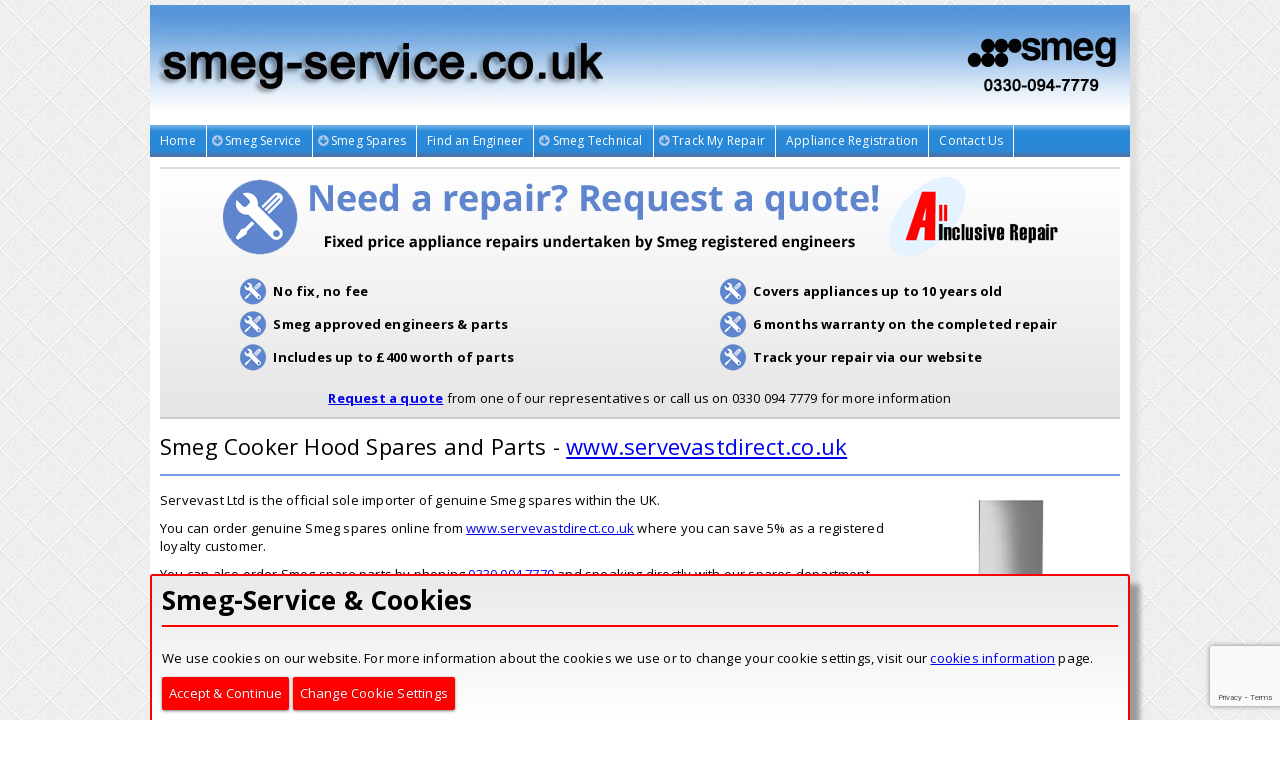

--- FILE ---
content_type: text/html; charset=UTF-8
request_url: https://smeg-service.co.uk/smeg-cooker-hood-spares-and-parts
body_size: 6397
content:
<!DOCTYPE HTML>
<html lang="en" xmlns="http://www.w3.org/1999/xhtml" prefix = "og: http://ogp.me/ns# fb: https://www.facebook.com/2008/fbml#">
<head>
<meta http-equiv="Content-Type" content="text/html; charset=UTF-8"/>
<meta name="viewport" content="width=device-width, initial-scale=1" />
<meta http-equiv="X-UA-Compatible" content="IE=edge" />
<title>Smeg Service UK - Smeg Cooker Hood Spares and Parts</title>
<link rel="preconnect" href="https://www.google.com">
<link rel="preconnect" href="https://www.gstatic.com" crossorigin>
<link rel="preconnect" href="https://www.googletagmanager.com" crossorigin>
<link rel="apple-touch-icon" sizes="180x180" href="/themes/default/images/Favicon/apple-touch-icon.png">
<link rel="icon" type="image/png" href="/themes/default/images/Favicon/favicon-32x32.png" sizes="32x32">
<link rel="icon" type="image/png" href="/themes/default/images/Favicon/favicon-16x16.png" sizes="16x16">
<link rel="manifest" href="/themes/default/images/Favicon/manifest.json">
<link rel="mask-icon" href="/themes/default/images/Favicon/safari-pinned-tab.svg" color="#ffffff">
<meta name="theme-color" content="#ffffff">

<link type = "text/css" href = "/themes/default/css/css.smeg-service.css?v=1759244241" rel = "stylesheet" media = "screen"/>

<meta name="description" content="Welcome to Smeg Service, the official provider of spare parts and aftercare for Smeg appliances within the UK."/>
<meta name="keywords" content="Smeg, Smeg-Service"/>
<meta name="google-site-verification" content="UiX9CBteMbArtIQhHCU_cC9HPvO6jHwEXDsI3hzhuYI" />
</head>
<body>
<div id="wrap-cookie-controls">
    <div>
        <div class="general-notice">
            <h2>Smeg-Service &amp; Cookies</h2>
            <p>
                We use cookies on our website. For more information about the cookies we use or to change your cookie settings,
                visit our <a href="/cookie-policy">cookies information</a> page.
            </p>
            <p>
                <button class="js-hook-close-cookie-controls">Accept &amp; Continue</button>
                <button class="js-hook-more-options">Change Cookie Settings</button>
            </p>
        </div>
        <div class="more-options">
            <h2>Smeg-Service &amp; Cookies</h2>
            <p>
                We use cookies on our website. For more information about the cookies we use or to change your cookie settings,
                visit our <a href="/cookie-policy">cookies information</a> page.
            </p>
            <table>
                <thead>
                <tr>
                    <th>Cookie Type</th>
                    <th class="status">Status</th>
                </tr>
                </thead>
                <tbody>
                <tr>
                    <td>
                        <p class="heading">
                            Necessary
                        </p>
                        <p>
                            Necessary cookies perform essential functions, like letting you navigate between pages efficiently,
                            and access secure areas of the website. The website may not function correctly without these cookies set.
                            These cookies cannot be disabled here, but can be disabled by changing your browser settings to disable all cookies.
                        </p>
                    </td>
                    <td class="status"><button class="button-control-cookie on">Always On</button></td>
                </tr>
                <tr>
                    <td>
                        <p class="heading">
                            Preference
                        </p>
                        <p>
                            Preference cookies help us customize the site specifically to you, such as changing the language of the site, or remembering currency settings.
                        </p>
                    </td>
                    <td class="status"><button class="button-control-cookie" data-type="preferences">On</button></td>
                </tr>
                <tr>
                    <td>
                        <p class="heading">
                            Statistics
                        </p>
                        <p>
                            Statistics cookies help us track page views, technology and other metrics using Google Analytics.
                            Data sent to Google Analytics such as IP addresses are anonymised for privacy.
                        </p>
                    </td>
                    <td class="status"><button class="button-control-cookie" data-type="statistics">On</button></td>
                </tr>
                <tr>
                    <td>
                        <p class="heading">
                            3rd Party &amp; Marketing
                        </p>
                        <p>
                            3rd party &amp; marketing cookies are used by marketing websites such as Google AdWords, or
                            by social media sites such as Youtube, Facebook and Twitter.
                        </p>
                    </td>
                    <td class="status"><button class="button-control-cookie" data-type="marketing">On</button></td>
                </tr>
                </tbody>
            </table>
            <p>
                <button class="js-hook-close-cookie-controls">Save &amp; Close</button>
            </p>
        </div>
    </div>
</div>
<div id ='wrap-mobile-menu'>
<div data-canvas="slidebars-canvas"></div>
<div off-canvas="mobile-menu left overlay">
<nav id ='nav-mobile'>
    <div class ='faux-header'></div>
    <div class ='menu-item' data-type='close'>
        <i class="fa fa-times fa-2x float-right" aria-hidden="true"></i> <span>Close Menu</span>
    </div>
    <div class ='menu-item' data-type='navigation' data-menu-id = '1'>
        <i class="fa fa-arrow-circle-right fa-2x float-right" aria-hidden="true"></i> <span>Smeg Service</span>
    </div>
    <div class ='menu-item' data-type='navigation' data-menu-id = '2'>
        <i class="fa fa-arrow-circle-right fa-2x float-right" aria-hidden="true"></i> <span>Smeg Spares</span>
    </div>
    <a class ='menu-item' href = '/find-a-smeg-engineer'>Find An Engineer</a>
    <div class ='menu-item' data-type='navigation' data-menu-id = '3'>
        <i class="fa fa-arrow-circle-right fa-2x float-right" aria-hidden="true"></i> <span>Smeg Technical</span>
    </div>
    <div class ='menu-item' data-type='navigation' data-menu-id = '4'>
        <i class="fa fa-arrow-circle-right fa-2x float-right" aria-hidden="true"></i> <span>Track My Repair</span>
    </div>
    <a class ='menu-item' href = '/smeg-appliance-registration'>Appliance Registration</a>
    <a class ='menu-item' href = '/contact-smeg-service'>Contact Us</a>
    <div class ='menu-item' data-type='close'>
        <i class="fa fa-times fa-2x float-right" aria-hidden="true"></i> <span>Close Menu</span>
    </div>
</nav>
</div>
<div class = 'mobile-menu-child' off-canvas="mobile-menu-child-1 left overlay">
    <div class ='faux-header'></div>
    <div class ='menu-item' data-type='back'>
        <i class="fa fa-arrow-circle-left fa-2x float-left" aria-hidden="true"></i> <span>Back To Menu</span>
    </div>
    <a class ='menu-item' href="/smeg-service" title = 'Welcome to Smeg Service'>Welcome to Smeg Service</a>
    <a class ='menu-item' href="/book-a-smeg-engineer" title = 'Book a Call Online'>Book a Call Online</a>
    <a class ='menu-item' href="/find-a-smeg-engineer" title = 'Find an Engineer'>Find an Engineer</a>
    <a class ='menu-item' href="/track-my-repair" title = 'Track my Repair'>Track my Repair</a>
    <a class ='menu-item' href="/all-inclusive-repair" title = 'All Inclusive Repair Plan'>All Inclusive Repair Plan</a>
    <a class ='menu-item' href="/become-a-smeg-engineer" title = 'Become A Smeg Service Partner'>Become A Smeg Service Partner</a>
    <a class ='menu-item' href="/smeg-model-identification" title = 'Model Identification'>Model Identification</a>
    <a class ='menu-item' href="/smeg-customer-notification-system" title = 'Customer Notification System'>Customer Notification System</a>
    <a class ='menu-item' href="/smeg-technical" title = 'Technical Support'>Technical Support</a>
    <a class ='menu-item' href="/gas-safe-register" title = 'Gas Safe Register'>Gas Safe Register</a>
    <div class ='menu-item' data-type='back'>
        <i class="fa fa-arrow-circle-left fa-2x float-left" aria-hidden="true"></i> <span>Back To Menu</span>
    </div>
</div>
<div class = 'mobile-menu-child' off-canvas="mobile-menu-child-2 left overlay">
    <div class ='faux-header'></div>
    <div class ='menu-item' data-type='back'>
        <i class="fa fa-arrow-circle-left fa-2x float-left" aria-hidden="true"></i> <span>Back To Menu</span>
    </div>
    <a class ='menu-item' href="/smeg-spares" title = 'Smeg Cooker Spares'>About Smeg Spares</a>
    <a class ='menu-item' href="/smeg-cooker-spares-and-parts" title = 'Smeg Cooker Spares and Parts'>Smeg Cooker Spares</a>
    <a class ='menu-item' href="/smeg-cooker-hood-spares-and-parts" title = 'Smeg Cooker Hood Spares and Parts'>Smeg Cooker Hood Spares</a>
    <a class ='menu-item' href="/smeg-dishwasher-spares-and-parts" title = 'Smeg Dishwasher Spares and Parts'>Smeg Dishwasher Spares</a>
    <a class ='menu-item' href="/smeg-fab-spares-and-parts" title = 'Smeg FAB Refrigeration Spares and Parts'>Smeg FAB Refrigeration Spares</a>
    <a class ='menu-item' href="/smeg-hob-spares-and-parts" title = 'Smeg Hob Spares and Parts'>Smeg Hob Spares</a>
    <a class ='menu-item' href="/smeg-laundry-spares-and-parts" title = 'Smeg Laundry Spares and Parts'>Smeg Laundry Spares</a>
    <a class ='menu-item' href="/smeg-oven-spares-and-parts" title = 'Smeg Oven Spares and Parts'>Smeg Oven Spares</a>
    <a class ='menu-item' href="/smeg-refrigeration-spares-and-parts" title = 'Smeg Refrigeration Spares and Parts'>Smeg Refrigeration Spares</a>
    <div class ='menu-item' data-type='back'>
        <i class="fa fa-arrow-circle-left fa-2x float-left" aria-hidden="true"></i> <span>Back To Menu</span>
    </div>
</div>
<div class = 'mobile-menu-child' off-canvas="mobile-menu-child-3 left overlay">
    <div class ='faux-header'></div>
    <div class ='menu-item' data-type='back'>
        <i class="fa fa-arrow-circle-left fa-2x float-left" aria-hidden="true"></i> <span>Back To Menu</span>
    </div>
    <a class ='menu-item' href="/support/videos/49/smeg-appliances" title = 'Customer Support Videos'>Customer Support Videos</a>
    <a class ='menu-item' href="/support/knowledgebase/category/121/smeg-appliances" title = 'Cusomer FAQ'>Customer FAQs</a>
    <a class ='menu-item' href="/support" title = 'Customer Support Portal'>Customer Support Portal</a>
    <a class ='menu-item' href="/smeg-technical" title = 'Smeg Technical Support'>Smeg Technical</a>
    <a class ='menu-item' href="/svportal" title = 'Smeg Trade Portal'>Smeg Trade</a>
    <div class ='menu-item' data-type='back'>
        <i class="fa fa-arrow-circle-left fa-2x float-left" aria-hidden="true"></i> <span>Back To Menu</span>
    </div>
</div>
<div class = 'mobile-menu-child' off-canvas="mobile-menu-child-4 left overlay">
    <div class ='faux-header'></div>
    <div class ='menu-item' data-type='back'>
        <i class="fa fa-arrow-circle-left fa-2x float-left" aria-hidden="true"></i> <span>Back To Menu</span>
    </div>
    <a class ='menu-item' href="/track-my-repair" title = 'Track my Repair'>Track My Repair</a>
    <a class ='menu-item' href="/smeg-customer-notification-system" title = 'Customer notification system'>Customer Notification System</a>
    <div class ='menu-item' data-type='back'>
        <i class="fa fa-arrow-circle-left fa-2x float-left" aria-hidden="true"></i> <span>Back To Menu</span>
    </div>
</div>
</div>

<header>
    <div id="wrap-mobile-controls">
        <div id = 'trigger-mobile-menu'><i class="fa fa-bars" aria-hidden="true"></i> Menu</div>
    </div>
    <div id='wrap-inner-header' class = 'wrap-common'>
        <div id ='wrap-logo'>
            <img class = 'desktop' src = '/themes/default/images/Banner/banner-smeg-service-co-uk.jpg' alt = 'Smeg Service Logo'/>
            <img class = 'mobile' src = '/themes/default/images/Banner/banner-smeg-service-co-uk-600.jpg' alt = 'Smeg Service Logo'/>
        </div>
        <nav id = 'nav-desktop'>
            <ul>
                <li class = 'link'><a href="/" title = 'Smeg Service Home'>Home</a></li>
                <li class = 'inline-menu'>
                    <span class = 'menu-indicator'><i class="fa fa-arrow-circle-down" aria-hidden="true"></i></span>
                    Smeg Service
                    <div class ='inline-menu'>
                        <div class ='inline-link'><a href="/smeg-service" title = 'Welcome to Smeg Service'>Welcome to Smeg Service</a></div>
                        <div class ='inline-link'><a href="/book-a-smeg-engineer" title = 'Book a Call Online'>Book a Call Online</a></div>
                        <div class ='inline-link'><a href="/find-a-smeg-engineer" title = 'Find an Engineer'>Find an Engineer</a></div>
                        <div class ='inline-link'><a href="/track-my-repair" title = 'Track my Repair'>Track my Repair</a></div>
                        <div class ='inline-link'><a href="/all-inclusive-repair" title = 'All Inclusive Repair Plan'>All Inclusive Repair Plan</a></div>
                        <div class ='inline-link'><a href="/become-a-smeg-engineer" title = 'Become A Smeg Service Partner'>Become A Smeg Service Partner</a></div>
                        <div class ='inline-link'><a href="/smeg-model-identification" title = 'Model Identification'>Model Identification</a></div>
                        <div class ='inline-link'><a href="/smeg-customer-notification-system" title = 'Customer Notification System'>Customer Notification System</a></div>
                        <div class ='inline-link'><a href="/smeg-technical" title = 'Technical Support'>Technical Support</a></div>
                        <div class ='inline-link'><a href="/gas-safe-register" title = 'Gas Safe Register'>Gas Safe Register</a></div>

                    </div>
                </li>
                <li class = 'inline-menu'>
                    <span class = 'menu-indicator'><i class="fa fa-arrow-circle-down" aria-hidden="true"></i></span>
                    Smeg Spares
                    <div class ='inline-menu'>
                        <div class ='inline-link'><a href="/smeg-spares" title = 'Smeg Cooker Spares'>About Smeg Spares</a></div>
                        <div class ='inline-link'><a href="/smeg-cooker-spares-and-parts" title = 'Smeg Cooker Spares and Parts'>Smeg Cooker Spares</a></div>
                        <div class ='inline-link'><a href="/smeg-cooker-hood-spares-and-parts" title = 'Smeg Cooker Hood Spares and Parts'>Smeg Cooker Hood Spares</a></div>
                        <div class ='inline-link'><a href="/smeg-dishwasher-spares-and-parts" title = 'Smeg Dishwasher Spares and Parts'>Smeg Dishwasher Spares</a></div>
                        <div class ='inline-link'><a href="/smeg-fab-spares-and-parts" title = 'Smeg FAB Refrigeration Spares and Parts'>Smeg FAB Refrigeration Spares</a></div>
                        <div class ='inline-link'><a href="/smeg-hob-spares-and-parts" title = 'Smeg Hob Spares and Parts'>Smeg Hob Spares</a></div>
                        <div class ='inline-link'><a href="/smeg-laundry-spares-and-parts" title = 'Smeg Laundry Spares and Parts'>Smeg Laundry Spares</a></div>
                        <div class ='inline-link'><a href="/smeg-oven-spares-and-parts" title = 'Smeg Oven Spares and Parts'>Smeg Oven Spares</a></div>
                        <div class ='inline-link'><a href="/smeg-refrigeration-spares-and-parts" title = 'Smeg Refrigeration Spares and Parts'>Smeg Refrigeration Spares</a></div>
                    </div>
                </li>
                <li class = 'link'><a href="/find-a-smeg-engineer" title = 'Find an Engineer'>Find an Engineer</a></li>
                <li class = 'inline-menu'>
                    <span class = 'menu-indicator'><i class="fa fa-arrow-circle-down" aria-hidden="true"></i></span>
                    Smeg Technical
                    <div class ='inline-menu'>
                        <div class ='inline-link'><a href="/support/videos/49/smeg-appliances" title = 'Customer Support Videos'>Customer Support Videos</a></div>
                        <div class ='inline-link'><a href="/support/knowledgebase/category/121/smeg-appliances" title = 'Cusomer FAQ'>Customer FAQs</a></div>
                        <div class ='inline-link'><a href="/support" title = 'Customer Support Portal'>Customer Support Portal</a></div>
                        <div class ='inline-link'><a href="/smeg-technical" title = 'Smeg Technical Support'>Smeg Technical</a></div>
                        <div class ='inline-link'><a href="/svportal" title = 'Smeg Trade Portal'>Smeg Trade</a></div>
                    </div>
                </li>
                <li class = 'inline-menu'>
                    <span class = 'menu-indicator'><i class="fa fa-arrow-circle-down" aria-hidden="true"></i></span>
                    Track My Repair
                    <div class ='inline-menu'>
                        <div class ='inline-link'><a href="/track-my-repair" title = 'Track my Repair'>Track My Repair</a></div>
                        <div class ='inline-link'><a href="/smeg-customer-notification-system" title = 'Customer notification system'>Customer Notification System</a></div>
                    </div>
                </li>
                <li class = 'link'>
                    <a href="/smeg-appliance-registration" title = 'Smeg appliance registration'>Appliance Registration</a>
                </li>
                <li class = 'link'>
                    <a href="/contact-smeg-service" title = 'Contact us via email'>Contact Us</a>
                </li>
            </ul>
        </nav>
    </div>
</header><div id = 'page-smeg-spares' class ="wrap-page-common wrap-common">
    <div id ='wrap-air-offer' class='text-align-center clear-fix'>
    <a href = '/all-inclusive-repair'>
        <img class = 'desktop' src ='/themes/default/images/AIR/banner-air.png' alt='Air Banner'/>
        <img class = 'mobile' src ='/themes/default/images/AIR/banner-air-600.png' alt='Air Banner'/>
    </a>
    <ul>
        <li>No fix, no fee</li>
        <li>Smeg approved engineers & parts</li>
        <li>Includes up to £400 worth of parts</li>
    </ul>
    <ul>
        <li>Covers appliances up to 10 years old</li>
        <li>6 months warranty on the completed repair</li>
        <li>Track your repair via our website</li>
    </ul>
    <p><a class = 'font-weight-bold' href = '/all-inclusive-repair'>Request a quote</a> from one of our representatives or call us on
        0330 094 7779
        for more information</p>
</div><h1 class = 'general-title'>Smeg Cooker Hood Spares and Parts - <a href="https://servevastdirect.co.uk/category/smeg-cooker-hood-spares/279">www.servevastdirect.co.uk</a></h1>
<img class='model-image' src = "/themes/default/images/Smeg-Spares/smegK90X.jpg" alt = 'K90X'/>
    <p>Servevast Ltd is the official sole importer of genuine Smeg spares within the UK.</p>
<p>You can order genuine Smeg spares online from <a href="https://servevastdirect.co.uk">www.servevastdirect.co.uk</a> where you can save 5% as a registered loyalty customer.</p>
<p>
    You can also order Smeg spare parts by phoning
    <a href = 'tel:03300947779'>0330 094 7779</a>
    and speaking directly with our spares department.
</p>
<p>
    We hold stock for a variety of Smeg appliances and have access to over 54,000 lines of Smeg spare parts.
    We stock over 4000 lines of fast moving items for overnight despatch within the UK.
</p>
<p>We supply spares for</p>
<ul>
    <li><a href="https://servevastdirect.co.uk/category/smeg-dishwasher-spares/58">Smeg dishwashers</a></li>
    <li><a href="https://servevastdirect.co.uk/category/smeg-cooker-spares/57">Smeg cookers</a></li>
    <li><a href="https://servevastdirect.co.uk/category/smeg-hob-spares/61">Smeg hobs</a></li>
    <li><a href="https://servevastdirect.co.uk/category/smeg-refrigeration-spares/59">Smeg refrigeration</a></li>
    <li><a href="https://servevastdirect.co.uk/category/smeg-fab-50-s-spares/2">Smeg fab refrigeration</a></li>
    <li><a href="https://servevastdirect.co.uk/category/smeg-oven-spares/60">Smeg ovens</a></li>
    <li><a href="https://servevastdirect.co.uk/category/smeg-cooker-hood-spares/279">Smeg cooker hoods</a></li>
    <li><a href="https://servevastdirect.co.uk/category/smeg-laundry-spares/62">Smeg washing machines</a></li>
</ul>
<p>
    <a href="https://servevastdirect.co.uk">www.servevastdirect.co.uk</a> are regularly updating all Smeg products that are manufactured at the main factory in Italy.
    With instant updated spares information such as the latest exploded manuals, schematic views and part number information, our spares team can quickly identify spare parts on all models with the Smeg brand name.
</p>
<p>
    We can process your order on-line via the <a href="https://servevastdirect.co.uk">www.servevastdirect.co.uk</a> where spares can be ordered 24 hours a day 7 days a week. Smeg spares which are stocked in the UK will be dispatched the same day.
</p><p>If you are looking to repair or even refurbish your Smeg cooker hood then Servevastdirect can help you find what you are looking for.</p>
<p>
Servevastdirect can supply, Smeg grease filters, Smeg charcoal filters, Smeg motors, Smeg chimney sections, Smeg ducting kits and Smeg lamp assemblies.
</p>
<p>
So follow this link to purchase Smeg cooker hood spares now - <a href="https://servevastdirect.co.uk/category/smeg-cooker-hood-spares/279">www.servevastdirect.co.uk</a>
</p>
</div>
<footer>
    <div id ='wrap-inner-footer' class = 'wrap-common'>
        <p>
            <a href="/welcome-to-smeg-service">Home</a>
            |
            <a href="/smeg-spares">Smeg Spares</a>
            |
            <a href="/smeg-service">Smeg Service</a>
            |
            <a href="/smeg-technical">Smeg Technical</a>
            |
            <a href="/find-a-smeg-engineer">Find an Engineer</a>
            |
            <a href="/track-my-repair">Track My Repair</a>
            |
            <a href="/smeg-service-privacy-policy">Privacy Policy</a>
            |
            <a href="/cookie-policy">Cookie Policy</a>
            |
            <span class="a-href js-hook-open-cookie-controls">Cookie Settings</span>
            |
            <a href="/contact-smeg-service">Contact Us</a>
        </p>
        <p>
            <a href="/smeg-model-identification"> Model Identification</a>
            |
            <a href="/smeg-customer-notification-system">Customer Notification System</a>
            |
            <a href="/gas-safe-register">Gas Safe Register</a>
            |
            <a href="/support/knowledgebase/article/105/smeg-instruction-manual-manuals-and-smeg-user-guide-guides?kbCategory_id=0">Smeg User Manuals</a>
            |
            <a href="https://smeguk.com/download-catalogues">Smeg Online Brochures</a>
            </p>
        <p>
            <a href="/book-a-smeg-engineer">Book a Repair Online</a>
            |
            <a href="/become-a-smeg-engineer">Smeg Service Partner</a>
            |
            <a href="https://servevastdirect.co.uk">Smeg Spares Online</a>
            |
            <a href="https://smeg-service.co.uk/support">Smeg Support Portal</a>
            |
            <a href="/careers">Career Opportunities</a>
        </p>
        <p>Servevast Ltd, 3 Chase House, Park Plaza, Cannock, Staffordshire, WS12 2DD</p>
        <p>Servevast Limited is the official provider for service, spare parts and technical support for Smeg appliances within the UK and Ireland.</p>
        <p>With a prestigious brand you expect a quality after sales service.</p>
        <p><a href = '//smeg-service.co.uk'>Servevast Ltd</a> &copy; 2026</p>
    </div>
</footer><link href="https://maxcdn.bootstrapcdn.com/font-awesome/4.7.0/css/font-awesome.min.css" rel="stylesheet" integrity="sha384-wvfXpqpZZVQGK6TAh5PVlGOfQNHSoD2xbE+QkPxCAFlNEevoEH3Sl0sibVcOQVnN" crossorigin="anonymous">
    <!-- Google tag (gtag.js) -->
    <script async src="https://www.googletagmanager.com/gtag/js?id=G-Q2NNRFTQGY"></script>
    <script>
        window.dataLayer = window.dataLayer || [];
        function gtag(){dataLayer.push(arguments);}
        gtag('js', new Date());
        gtag('config', 'G-Q2NNRFTQGY');

        // Grant access by default.
        gtag('consent', 'default', {
            'ad_storage': 'granted',
            'ad_user_data': 'granted',
            'ad_personalization': 'granted',
            'analytics_storage': 'granted'
        });
    </script>
    <script src="https://www.google.com/recaptcha/api.js?render=6LcCiosqAAAAADK5GTpt_IAFHvsWPHse5sJNl0oZ"></script>
    <script src="https://ajax.googleapis.com/ajax/libs/jquery/3.7.1/jquery.min.js"></script>
    <script src="/themes/default/js/dist/_gulp-builds/build-shared.js?v=1759244241"></script>

</body>
</html>


--- FILE ---
content_type: text/html; charset=utf-8
request_url: https://www.google.com/recaptcha/api2/anchor?ar=1&k=6LcCiosqAAAAADK5GTpt_IAFHvsWPHse5sJNl0oZ&co=aHR0cHM6Ly9zbWVnLXNlcnZpY2UuY28udWs6NDQz&hl=en&v=PoyoqOPhxBO7pBk68S4YbpHZ&size=invisible&anchor-ms=20000&execute-ms=30000&cb=utbgq61rtlux
body_size: 48638
content:
<!DOCTYPE HTML><html dir="ltr" lang="en"><head><meta http-equiv="Content-Type" content="text/html; charset=UTF-8">
<meta http-equiv="X-UA-Compatible" content="IE=edge">
<title>reCAPTCHA</title>
<style type="text/css">
/* cyrillic-ext */
@font-face {
  font-family: 'Roboto';
  font-style: normal;
  font-weight: 400;
  font-stretch: 100%;
  src: url(//fonts.gstatic.com/s/roboto/v48/KFO7CnqEu92Fr1ME7kSn66aGLdTylUAMa3GUBHMdazTgWw.woff2) format('woff2');
  unicode-range: U+0460-052F, U+1C80-1C8A, U+20B4, U+2DE0-2DFF, U+A640-A69F, U+FE2E-FE2F;
}
/* cyrillic */
@font-face {
  font-family: 'Roboto';
  font-style: normal;
  font-weight: 400;
  font-stretch: 100%;
  src: url(//fonts.gstatic.com/s/roboto/v48/KFO7CnqEu92Fr1ME7kSn66aGLdTylUAMa3iUBHMdazTgWw.woff2) format('woff2');
  unicode-range: U+0301, U+0400-045F, U+0490-0491, U+04B0-04B1, U+2116;
}
/* greek-ext */
@font-face {
  font-family: 'Roboto';
  font-style: normal;
  font-weight: 400;
  font-stretch: 100%;
  src: url(//fonts.gstatic.com/s/roboto/v48/KFO7CnqEu92Fr1ME7kSn66aGLdTylUAMa3CUBHMdazTgWw.woff2) format('woff2');
  unicode-range: U+1F00-1FFF;
}
/* greek */
@font-face {
  font-family: 'Roboto';
  font-style: normal;
  font-weight: 400;
  font-stretch: 100%;
  src: url(//fonts.gstatic.com/s/roboto/v48/KFO7CnqEu92Fr1ME7kSn66aGLdTylUAMa3-UBHMdazTgWw.woff2) format('woff2');
  unicode-range: U+0370-0377, U+037A-037F, U+0384-038A, U+038C, U+038E-03A1, U+03A3-03FF;
}
/* math */
@font-face {
  font-family: 'Roboto';
  font-style: normal;
  font-weight: 400;
  font-stretch: 100%;
  src: url(//fonts.gstatic.com/s/roboto/v48/KFO7CnqEu92Fr1ME7kSn66aGLdTylUAMawCUBHMdazTgWw.woff2) format('woff2');
  unicode-range: U+0302-0303, U+0305, U+0307-0308, U+0310, U+0312, U+0315, U+031A, U+0326-0327, U+032C, U+032F-0330, U+0332-0333, U+0338, U+033A, U+0346, U+034D, U+0391-03A1, U+03A3-03A9, U+03B1-03C9, U+03D1, U+03D5-03D6, U+03F0-03F1, U+03F4-03F5, U+2016-2017, U+2034-2038, U+203C, U+2040, U+2043, U+2047, U+2050, U+2057, U+205F, U+2070-2071, U+2074-208E, U+2090-209C, U+20D0-20DC, U+20E1, U+20E5-20EF, U+2100-2112, U+2114-2115, U+2117-2121, U+2123-214F, U+2190, U+2192, U+2194-21AE, U+21B0-21E5, U+21F1-21F2, U+21F4-2211, U+2213-2214, U+2216-22FF, U+2308-230B, U+2310, U+2319, U+231C-2321, U+2336-237A, U+237C, U+2395, U+239B-23B7, U+23D0, U+23DC-23E1, U+2474-2475, U+25AF, U+25B3, U+25B7, U+25BD, U+25C1, U+25CA, U+25CC, U+25FB, U+266D-266F, U+27C0-27FF, U+2900-2AFF, U+2B0E-2B11, U+2B30-2B4C, U+2BFE, U+3030, U+FF5B, U+FF5D, U+1D400-1D7FF, U+1EE00-1EEFF;
}
/* symbols */
@font-face {
  font-family: 'Roboto';
  font-style: normal;
  font-weight: 400;
  font-stretch: 100%;
  src: url(//fonts.gstatic.com/s/roboto/v48/KFO7CnqEu92Fr1ME7kSn66aGLdTylUAMaxKUBHMdazTgWw.woff2) format('woff2');
  unicode-range: U+0001-000C, U+000E-001F, U+007F-009F, U+20DD-20E0, U+20E2-20E4, U+2150-218F, U+2190, U+2192, U+2194-2199, U+21AF, U+21E6-21F0, U+21F3, U+2218-2219, U+2299, U+22C4-22C6, U+2300-243F, U+2440-244A, U+2460-24FF, U+25A0-27BF, U+2800-28FF, U+2921-2922, U+2981, U+29BF, U+29EB, U+2B00-2BFF, U+4DC0-4DFF, U+FFF9-FFFB, U+10140-1018E, U+10190-1019C, U+101A0, U+101D0-101FD, U+102E0-102FB, U+10E60-10E7E, U+1D2C0-1D2D3, U+1D2E0-1D37F, U+1F000-1F0FF, U+1F100-1F1AD, U+1F1E6-1F1FF, U+1F30D-1F30F, U+1F315, U+1F31C, U+1F31E, U+1F320-1F32C, U+1F336, U+1F378, U+1F37D, U+1F382, U+1F393-1F39F, U+1F3A7-1F3A8, U+1F3AC-1F3AF, U+1F3C2, U+1F3C4-1F3C6, U+1F3CA-1F3CE, U+1F3D4-1F3E0, U+1F3ED, U+1F3F1-1F3F3, U+1F3F5-1F3F7, U+1F408, U+1F415, U+1F41F, U+1F426, U+1F43F, U+1F441-1F442, U+1F444, U+1F446-1F449, U+1F44C-1F44E, U+1F453, U+1F46A, U+1F47D, U+1F4A3, U+1F4B0, U+1F4B3, U+1F4B9, U+1F4BB, U+1F4BF, U+1F4C8-1F4CB, U+1F4D6, U+1F4DA, U+1F4DF, U+1F4E3-1F4E6, U+1F4EA-1F4ED, U+1F4F7, U+1F4F9-1F4FB, U+1F4FD-1F4FE, U+1F503, U+1F507-1F50B, U+1F50D, U+1F512-1F513, U+1F53E-1F54A, U+1F54F-1F5FA, U+1F610, U+1F650-1F67F, U+1F687, U+1F68D, U+1F691, U+1F694, U+1F698, U+1F6AD, U+1F6B2, U+1F6B9-1F6BA, U+1F6BC, U+1F6C6-1F6CF, U+1F6D3-1F6D7, U+1F6E0-1F6EA, U+1F6F0-1F6F3, U+1F6F7-1F6FC, U+1F700-1F7FF, U+1F800-1F80B, U+1F810-1F847, U+1F850-1F859, U+1F860-1F887, U+1F890-1F8AD, U+1F8B0-1F8BB, U+1F8C0-1F8C1, U+1F900-1F90B, U+1F93B, U+1F946, U+1F984, U+1F996, U+1F9E9, U+1FA00-1FA6F, U+1FA70-1FA7C, U+1FA80-1FA89, U+1FA8F-1FAC6, U+1FACE-1FADC, U+1FADF-1FAE9, U+1FAF0-1FAF8, U+1FB00-1FBFF;
}
/* vietnamese */
@font-face {
  font-family: 'Roboto';
  font-style: normal;
  font-weight: 400;
  font-stretch: 100%;
  src: url(//fonts.gstatic.com/s/roboto/v48/KFO7CnqEu92Fr1ME7kSn66aGLdTylUAMa3OUBHMdazTgWw.woff2) format('woff2');
  unicode-range: U+0102-0103, U+0110-0111, U+0128-0129, U+0168-0169, U+01A0-01A1, U+01AF-01B0, U+0300-0301, U+0303-0304, U+0308-0309, U+0323, U+0329, U+1EA0-1EF9, U+20AB;
}
/* latin-ext */
@font-face {
  font-family: 'Roboto';
  font-style: normal;
  font-weight: 400;
  font-stretch: 100%;
  src: url(//fonts.gstatic.com/s/roboto/v48/KFO7CnqEu92Fr1ME7kSn66aGLdTylUAMa3KUBHMdazTgWw.woff2) format('woff2');
  unicode-range: U+0100-02BA, U+02BD-02C5, U+02C7-02CC, U+02CE-02D7, U+02DD-02FF, U+0304, U+0308, U+0329, U+1D00-1DBF, U+1E00-1E9F, U+1EF2-1EFF, U+2020, U+20A0-20AB, U+20AD-20C0, U+2113, U+2C60-2C7F, U+A720-A7FF;
}
/* latin */
@font-face {
  font-family: 'Roboto';
  font-style: normal;
  font-weight: 400;
  font-stretch: 100%;
  src: url(//fonts.gstatic.com/s/roboto/v48/KFO7CnqEu92Fr1ME7kSn66aGLdTylUAMa3yUBHMdazQ.woff2) format('woff2');
  unicode-range: U+0000-00FF, U+0131, U+0152-0153, U+02BB-02BC, U+02C6, U+02DA, U+02DC, U+0304, U+0308, U+0329, U+2000-206F, U+20AC, U+2122, U+2191, U+2193, U+2212, U+2215, U+FEFF, U+FFFD;
}
/* cyrillic-ext */
@font-face {
  font-family: 'Roboto';
  font-style: normal;
  font-weight: 500;
  font-stretch: 100%;
  src: url(//fonts.gstatic.com/s/roboto/v48/KFO7CnqEu92Fr1ME7kSn66aGLdTylUAMa3GUBHMdazTgWw.woff2) format('woff2');
  unicode-range: U+0460-052F, U+1C80-1C8A, U+20B4, U+2DE0-2DFF, U+A640-A69F, U+FE2E-FE2F;
}
/* cyrillic */
@font-face {
  font-family: 'Roboto';
  font-style: normal;
  font-weight: 500;
  font-stretch: 100%;
  src: url(//fonts.gstatic.com/s/roboto/v48/KFO7CnqEu92Fr1ME7kSn66aGLdTylUAMa3iUBHMdazTgWw.woff2) format('woff2');
  unicode-range: U+0301, U+0400-045F, U+0490-0491, U+04B0-04B1, U+2116;
}
/* greek-ext */
@font-face {
  font-family: 'Roboto';
  font-style: normal;
  font-weight: 500;
  font-stretch: 100%;
  src: url(//fonts.gstatic.com/s/roboto/v48/KFO7CnqEu92Fr1ME7kSn66aGLdTylUAMa3CUBHMdazTgWw.woff2) format('woff2');
  unicode-range: U+1F00-1FFF;
}
/* greek */
@font-face {
  font-family: 'Roboto';
  font-style: normal;
  font-weight: 500;
  font-stretch: 100%;
  src: url(//fonts.gstatic.com/s/roboto/v48/KFO7CnqEu92Fr1ME7kSn66aGLdTylUAMa3-UBHMdazTgWw.woff2) format('woff2');
  unicode-range: U+0370-0377, U+037A-037F, U+0384-038A, U+038C, U+038E-03A1, U+03A3-03FF;
}
/* math */
@font-face {
  font-family: 'Roboto';
  font-style: normal;
  font-weight: 500;
  font-stretch: 100%;
  src: url(//fonts.gstatic.com/s/roboto/v48/KFO7CnqEu92Fr1ME7kSn66aGLdTylUAMawCUBHMdazTgWw.woff2) format('woff2');
  unicode-range: U+0302-0303, U+0305, U+0307-0308, U+0310, U+0312, U+0315, U+031A, U+0326-0327, U+032C, U+032F-0330, U+0332-0333, U+0338, U+033A, U+0346, U+034D, U+0391-03A1, U+03A3-03A9, U+03B1-03C9, U+03D1, U+03D5-03D6, U+03F0-03F1, U+03F4-03F5, U+2016-2017, U+2034-2038, U+203C, U+2040, U+2043, U+2047, U+2050, U+2057, U+205F, U+2070-2071, U+2074-208E, U+2090-209C, U+20D0-20DC, U+20E1, U+20E5-20EF, U+2100-2112, U+2114-2115, U+2117-2121, U+2123-214F, U+2190, U+2192, U+2194-21AE, U+21B0-21E5, U+21F1-21F2, U+21F4-2211, U+2213-2214, U+2216-22FF, U+2308-230B, U+2310, U+2319, U+231C-2321, U+2336-237A, U+237C, U+2395, U+239B-23B7, U+23D0, U+23DC-23E1, U+2474-2475, U+25AF, U+25B3, U+25B7, U+25BD, U+25C1, U+25CA, U+25CC, U+25FB, U+266D-266F, U+27C0-27FF, U+2900-2AFF, U+2B0E-2B11, U+2B30-2B4C, U+2BFE, U+3030, U+FF5B, U+FF5D, U+1D400-1D7FF, U+1EE00-1EEFF;
}
/* symbols */
@font-face {
  font-family: 'Roboto';
  font-style: normal;
  font-weight: 500;
  font-stretch: 100%;
  src: url(//fonts.gstatic.com/s/roboto/v48/KFO7CnqEu92Fr1ME7kSn66aGLdTylUAMaxKUBHMdazTgWw.woff2) format('woff2');
  unicode-range: U+0001-000C, U+000E-001F, U+007F-009F, U+20DD-20E0, U+20E2-20E4, U+2150-218F, U+2190, U+2192, U+2194-2199, U+21AF, U+21E6-21F0, U+21F3, U+2218-2219, U+2299, U+22C4-22C6, U+2300-243F, U+2440-244A, U+2460-24FF, U+25A0-27BF, U+2800-28FF, U+2921-2922, U+2981, U+29BF, U+29EB, U+2B00-2BFF, U+4DC0-4DFF, U+FFF9-FFFB, U+10140-1018E, U+10190-1019C, U+101A0, U+101D0-101FD, U+102E0-102FB, U+10E60-10E7E, U+1D2C0-1D2D3, U+1D2E0-1D37F, U+1F000-1F0FF, U+1F100-1F1AD, U+1F1E6-1F1FF, U+1F30D-1F30F, U+1F315, U+1F31C, U+1F31E, U+1F320-1F32C, U+1F336, U+1F378, U+1F37D, U+1F382, U+1F393-1F39F, U+1F3A7-1F3A8, U+1F3AC-1F3AF, U+1F3C2, U+1F3C4-1F3C6, U+1F3CA-1F3CE, U+1F3D4-1F3E0, U+1F3ED, U+1F3F1-1F3F3, U+1F3F5-1F3F7, U+1F408, U+1F415, U+1F41F, U+1F426, U+1F43F, U+1F441-1F442, U+1F444, U+1F446-1F449, U+1F44C-1F44E, U+1F453, U+1F46A, U+1F47D, U+1F4A3, U+1F4B0, U+1F4B3, U+1F4B9, U+1F4BB, U+1F4BF, U+1F4C8-1F4CB, U+1F4D6, U+1F4DA, U+1F4DF, U+1F4E3-1F4E6, U+1F4EA-1F4ED, U+1F4F7, U+1F4F9-1F4FB, U+1F4FD-1F4FE, U+1F503, U+1F507-1F50B, U+1F50D, U+1F512-1F513, U+1F53E-1F54A, U+1F54F-1F5FA, U+1F610, U+1F650-1F67F, U+1F687, U+1F68D, U+1F691, U+1F694, U+1F698, U+1F6AD, U+1F6B2, U+1F6B9-1F6BA, U+1F6BC, U+1F6C6-1F6CF, U+1F6D3-1F6D7, U+1F6E0-1F6EA, U+1F6F0-1F6F3, U+1F6F7-1F6FC, U+1F700-1F7FF, U+1F800-1F80B, U+1F810-1F847, U+1F850-1F859, U+1F860-1F887, U+1F890-1F8AD, U+1F8B0-1F8BB, U+1F8C0-1F8C1, U+1F900-1F90B, U+1F93B, U+1F946, U+1F984, U+1F996, U+1F9E9, U+1FA00-1FA6F, U+1FA70-1FA7C, U+1FA80-1FA89, U+1FA8F-1FAC6, U+1FACE-1FADC, U+1FADF-1FAE9, U+1FAF0-1FAF8, U+1FB00-1FBFF;
}
/* vietnamese */
@font-face {
  font-family: 'Roboto';
  font-style: normal;
  font-weight: 500;
  font-stretch: 100%;
  src: url(//fonts.gstatic.com/s/roboto/v48/KFO7CnqEu92Fr1ME7kSn66aGLdTylUAMa3OUBHMdazTgWw.woff2) format('woff2');
  unicode-range: U+0102-0103, U+0110-0111, U+0128-0129, U+0168-0169, U+01A0-01A1, U+01AF-01B0, U+0300-0301, U+0303-0304, U+0308-0309, U+0323, U+0329, U+1EA0-1EF9, U+20AB;
}
/* latin-ext */
@font-face {
  font-family: 'Roboto';
  font-style: normal;
  font-weight: 500;
  font-stretch: 100%;
  src: url(//fonts.gstatic.com/s/roboto/v48/KFO7CnqEu92Fr1ME7kSn66aGLdTylUAMa3KUBHMdazTgWw.woff2) format('woff2');
  unicode-range: U+0100-02BA, U+02BD-02C5, U+02C7-02CC, U+02CE-02D7, U+02DD-02FF, U+0304, U+0308, U+0329, U+1D00-1DBF, U+1E00-1E9F, U+1EF2-1EFF, U+2020, U+20A0-20AB, U+20AD-20C0, U+2113, U+2C60-2C7F, U+A720-A7FF;
}
/* latin */
@font-face {
  font-family: 'Roboto';
  font-style: normal;
  font-weight: 500;
  font-stretch: 100%;
  src: url(//fonts.gstatic.com/s/roboto/v48/KFO7CnqEu92Fr1ME7kSn66aGLdTylUAMa3yUBHMdazQ.woff2) format('woff2');
  unicode-range: U+0000-00FF, U+0131, U+0152-0153, U+02BB-02BC, U+02C6, U+02DA, U+02DC, U+0304, U+0308, U+0329, U+2000-206F, U+20AC, U+2122, U+2191, U+2193, U+2212, U+2215, U+FEFF, U+FFFD;
}
/* cyrillic-ext */
@font-face {
  font-family: 'Roboto';
  font-style: normal;
  font-weight: 900;
  font-stretch: 100%;
  src: url(//fonts.gstatic.com/s/roboto/v48/KFO7CnqEu92Fr1ME7kSn66aGLdTylUAMa3GUBHMdazTgWw.woff2) format('woff2');
  unicode-range: U+0460-052F, U+1C80-1C8A, U+20B4, U+2DE0-2DFF, U+A640-A69F, U+FE2E-FE2F;
}
/* cyrillic */
@font-face {
  font-family: 'Roboto';
  font-style: normal;
  font-weight: 900;
  font-stretch: 100%;
  src: url(//fonts.gstatic.com/s/roboto/v48/KFO7CnqEu92Fr1ME7kSn66aGLdTylUAMa3iUBHMdazTgWw.woff2) format('woff2');
  unicode-range: U+0301, U+0400-045F, U+0490-0491, U+04B0-04B1, U+2116;
}
/* greek-ext */
@font-face {
  font-family: 'Roboto';
  font-style: normal;
  font-weight: 900;
  font-stretch: 100%;
  src: url(//fonts.gstatic.com/s/roboto/v48/KFO7CnqEu92Fr1ME7kSn66aGLdTylUAMa3CUBHMdazTgWw.woff2) format('woff2');
  unicode-range: U+1F00-1FFF;
}
/* greek */
@font-face {
  font-family: 'Roboto';
  font-style: normal;
  font-weight: 900;
  font-stretch: 100%;
  src: url(//fonts.gstatic.com/s/roboto/v48/KFO7CnqEu92Fr1ME7kSn66aGLdTylUAMa3-UBHMdazTgWw.woff2) format('woff2');
  unicode-range: U+0370-0377, U+037A-037F, U+0384-038A, U+038C, U+038E-03A1, U+03A3-03FF;
}
/* math */
@font-face {
  font-family: 'Roboto';
  font-style: normal;
  font-weight: 900;
  font-stretch: 100%;
  src: url(//fonts.gstatic.com/s/roboto/v48/KFO7CnqEu92Fr1ME7kSn66aGLdTylUAMawCUBHMdazTgWw.woff2) format('woff2');
  unicode-range: U+0302-0303, U+0305, U+0307-0308, U+0310, U+0312, U+0315, U+031A, U+0326-0327, U+032C, U+032F-0330, U+0332-0333, U+0338, U+033A, U+0346, U+034D, U+0391-03A1, U+03A3-03A9, U+03B1-03C9, U+03D1, U+03D5-03D6, U+03F0-03F1, U+03F4-03F5, U+2016-2017, U+2034-2038, U+203C, U+2040, U+2043, U+2047, U+2050, U+2057, U+205F, U+2070-2071, U+2074-208E, U+2090-209C, U+20D0-20DC, U+20E1, U+20E5-20EF, U+2100-2112, U+2114-2115, U+2117-2121, U+2123-214F, U+2190, U+2192, U+2194-21AE, U+21B0-21E5, U+21F1-21F2, U+21F4-2211, U+2213-2214, U+2216-22FF, U+2308-230B, U+2310, U+2319, U+231C-2321, U+2336-237A, U+237C, U+2395, U+239B-23B7, U+23D0, U+23DC-23E1, U+2474-2475, U+25AF, U+25B3, U+25B7, U+25BD, U+25C1, U+25CA, U+25CC, U+25FB, U+266D-266F, U+27C0-27FF, U+2900-2AFF, U+2B0E-2B11, U+2B30-2B4C, U+2BFE, U+3030, U+FF5B, U+FF5D, U+1D400-1D7FF, U+1EE00-1EEFF;
}
/* symbols */
@font-face {
  font-family: 'Roboto';
  font-style: normal;
  font-weight: 900;
  font-stretch: 100%;
  src: url(//fonts.gstatic.com/s/roboto/v48/KFO7CnqEu92Fr1ME7kSn66aGLdTylUAMaxKUBHMdazTgWw.woff2) format('woff2');
  unicode-range: U+0001-000C, U+000E-001F, U+007F-009F, U+20DD-20E0, U+20E2-20E4, U+2150-218F, U+2190, U+2192, U+2194-2199, U+21AF, U+21E6-21F0, U+21F3, U+2218-2219, U+2299, U+22C4-22C6, U+2300-243F, U+2440-244A, U+2460-24FF, U+25A0-27BF, U+2800-28FF, U+2921-2922, U+2981, U+29BF, U+29EB, U+2B00-2BFF, U+4DC0-4DFF, U+FFF9-FFFB, U+10140-1018E, U+10190-1019C, U+101A0, U+101D0-101FD, U+102E0-102FB, U+10E60-10E7E, U+1D2C0-1D2D3, U+1D2E0-1D37F, U+1F000-1F0FF, U+1F100-1F1AD, U+1F1E6-1F1FF, U+1F30D-1F30F, U+1F315, U+1F31C, U+1F31E, U+1F320-1F32C, U+1F336, U+1F378, U+1F37D, U+1F382, U+1F393-1F39F, U+1F3A7-1F3A8, U+1F3AC-1F3AF, U+1F3C2, U+1F3C4-1F3C6, U+1F3CA-1F3CE, U+1F3D4-1F3E0, U+1F3ED, U+1F3F1-1F3F3, U+1F3F5-1F3F7, U+1F408, U+1F415, U+1F41F, U+1F426, U+1F43F, U+1F441-1F442, U+1F444, U+1F446-1F449, U+1F44C-1F44E, U+1F453, U+1F46A, U+1F47D, U+1F4A3, U+1F4B0, U+1F4B3, U+1F4B9, U+1F4BB, U+1F4BF, U+1F4C8-1F4CB, U+1F4D6, U+1F4DA, U+1F4DF, U+1F4E3-1F4E6, U+1F4EA-1F4ED, U+1F4F7, U+1F4F9-1F4FB, U+1F4FD-1F4FE, U+1F503, U+1F507-1F50B, U+1F50D, U+1F512-1F513, U+1F53E-1F54A, U+1F54F-1F5FA, U+1F610, U+1F650-1F67F, U+1F687, U+1F68D, U+1F691, U+1F694, U+1F698, U+1F6AD, U+1F6B2, U+1F6B9-1F6BA, U+1F6BC, U+1F6C6-1F6CF, U+1F6D3-1F6D7, U+1F6E0-1F6EA, U+1F6F0-1F6F3, U+1F6F7-1F6FC, U+1F700-1F7FF, U+1F800-1F80B, U+1F810-1F847, U+1F850-1F859, U+1F860-1F887, U+1F890-1F8AD, U+1F8B0-1F8BB, U+1F8C0-1F8C1, U+1F900-1F90B, U+1F93B, U+1F946, U+1F984, U+1F996, U+1F9E9, U+1FA00-1FA6F, U+1FA70-1FA7C, U+1FA80-1FA89, U+1FA8F-1FAC6, U+1FACE-1FADC, U+1FADF-1FAE9, U+1FAF0-1FAF8, U+1FB00-1FBFF;
}
/* vietnamese */
@font-face {
  font-family: 'Roboto';
  font-style: normal;
  font-weight: 900;
  font-stretch: 100%;
  src: url(//fonts.gstatic.com/s/roboto/v48/KFO7CnqEu92Fr1ME7kSn66aGLdTylUAMa3OUBHMdazTgWw.woff2) format('woff2');
  unicode-range: U+0102-0103, U+0110-0111, U+0128-0129, U+0168-0169, U+01A0-01A1, U+01AF-01B0, U+0300-0301, U+0303-0304, U+0308-0309, U+0323, U+0329, U+1EA0-1EF9, U+20AB;
}
/* latin-ext */
@font-face {
  font-family: 'Roboto';
  font-style: normal;
  font-weight: 900;
  font-stretch: 100%;
  src: url(//fonts.gstatic.com/s/roboto/v48/KFO7CnqEu92Fr1ME7kSn66aGLdTylUAMa3KUBHMdazTgWw.woff2) format('woff2');
  unicode-range: U+0100-02BA, U+02BD-02C5, U+02C7-02CC, U+02CE-02D7, U+02DD-02FF, U+0304, U+0308, U+0329, U+1D00-1DBF, U+1E00-1E9F, U+1EF2-1EFF, U+2020, U+20A0-20AB, U+20AD-20C0, U+2113, U+2C60-2C7F, U+A720-A7FF;
}
/* latin */
@font-face {
  font-family: 'Roboto';
  font-style: normal;
  font-weight: 900;
  font-stretch: 100%;
  src: url(//fonts.gstatic.com/s/roboto/v48/KFO7CnqEu92Fr1ME7kSn66aGLdTylUAMa3yUBHMdazQ.woff2) format('woff2');
  unicode-range: U+0000-00FF, U+0131, U+0152-0153, U+02BB-02BC, U+02C6, U+02DA, U+02DC, U+0304, U+0308, U+0329, U+2000-206F, U+20AC, U+2122, U+2191, U+2193, U+2212, U+2215, U+FEFF, U+FFFD;
}

</style>
<link rel="stylesheet" type="text/css" href="https://www.gstatic.com/recaptcha/releases/PoyoqOPhxBO7pBk68S4YbpHZ/styles__ltr.css">
<script nonce="mgG6UXAZx3Z1__E5Gyaadg" type="text/javascript">window['__recaptcha_api'] = 'https://www.google.com/recaptcha/api2/';</script>
<script type="text/javascript" src="https://www.gstatic.com/recaptcha/releases/PoyoqOPhxBO7pBk68S4YbpHZ/recaptcha__en.js" nonce="mgG6UXAZx3Z1__E5Gyaadg">
      
    </script></head>
<body><div id="rc-anchor-alert" class="rc-anchor-alert"></div>
<input type="hidden" id="recaptcha-token" value="[base64]">
<script type="text/javascript" nonce="mgG6UXAZx3Z1__E5Gyaadg">
      recaptcha.anchor.Main.init("[\x22ainput\x22,[\x22bgdata\x22,\x22\x22,\[base64]/[base64]/[base64]/[base64]/[base64]/[base64]/KGcoTywyNTMsTy5PKSxVRyhPLEMpKTpnKE8sMjUzLEMpLE8pKSxsKSksTykpfSxieT1mdW5jdGlvbihDLE8sdSxsKXtmb3IobD0odT1SKEMpLDApO08+MDtPLS0pbD1sPDw4fFooQyk7ZyhDLHUsbCl9LFVHPWZ1bmN0aW9uKEMsTyl7Qy5pLmxlbmd0aD4xMDQ/[base64]/[base64]/[base64]/[base64]/[base64]/[base64]/[base64]\\u003d\x22,\[base64]\\u003d\x22,\x22wqdZw5rDusOxw4vDicKGwr0aw6tzw4zDg8KSUTbCnMODOcOVwp9TRcKJfhs4w5xKw5jCh8KHOxJowpEBw4XClHVaw6BYOz1DLMKEPBfClsOQwrDDtGzCox8kVFA8IcKWf8O4wqXDqwJydFPCvcOPDcOhUWp1BTZZw6/CnXo3D3oKw5DDt8OMw5Z/wrjDsUkkWwksw5nDpSUlwq/DqMOAw6o8w7EgJX7CtsOGT8Oiw7ssG8KGw5lYTAXDusOZQ8OjWcOjci3Cg2PCiD7DsWvCh8KOGsKyFMOfEFHDhy7DuATDqMOQwovCoMKsw74AWcOBw7BZOA3DlEnClmjCjEjDpQcebVXDvMOMw5HDrcKzwo/Ch21+SGzCgFZHT8Kww5rCr8KzwozCmS3DjxgkVlQGEmN7Ul3DulDCmcK/[base64]/CvMOXKClxIH3CkcObw5HCvGjDtMOeacKzFsOKVybCsMK7bcOZBMKLfi7DlRoUZ0DCoMOjH8K9w6PDo8KoMMOGw7skw7ISwprDpxxxWzvDuWHCkjxVHMOLd8KTX8OwC8KuIMKtwp80w4jDqSjCjsOecMOLwqLCvU/CpcO+w5w+bFYAw48bwp7ClzPClA/[base64]/F8OnSnAcJ1DDkcKSw5sqFTjCisOdwr3DnMKrw6ILLMK7wpFyU8KuPMOcRsO6w4bDtcKuI0vCoCNcN0YHwpcDUcOTVCxfdMOMwq7CncOOwrJGAsOMw5fDris5wpXDnMO7w7rDqcKWwrdqw7LCpkTDsx3CtsKEwrbCsMOaw4/DtMO8wqbCrsKyekgOGsKiw7hlwp0PYVHCoETCosKUwrPDjsOhI8Kcwp3CqMOxKUoHaQkEfMKxccOww4jDn0DDljgDwr/[base64]/ChMKcwrnDqcK+a8OhKcOWw64lw4BFYk0vwp/Dt8O0wrbCoBzDm8OPw7Jiw7fCqGbCqEdhPsOQwp3DoAlnG0XCpHAcNMKRBMKHKcKUJ2TDjBhyw7TCpMOyJGPCiVEdZsOHH8KfwoQzdkPDpFBFwrzDkwJswqnDuCQHf8KUYsOZM07CncOdwqDDhwzDvigRG8O+w5fDsMObNRrCssOBCcOvw6Y8QXDDnWgiw6/Dr2gTw4tpwrNBwq7CtMK6w7nCvA4wwobDtiUQKMKWIhAaUMOcAEdHwrsHwqgWPC3DsHvDmsOtw4Nnwq/DlMOfw6x/w6ltw5hJwqPDs8O0NsOiFC1rHz7Cu8KCwr83woPDt8KEw60WaAVGWWhnw55nC8KFw5IQRcOAWnYAwpjCrcK4w5XDuRNgwqcLwq/[base64]/wr/DuUwpw6Y0w73Cvi/Cuy/CiDvDn8OlaMKIw7tqwq4Pw64UA8OswqjDvn0daMORWnzDlUTDoMOXXTnDhBNvRWRta8K0Aj4twrYAwr/DgGVLw4jDn8KQw6rClQEFJMKewpTDrMOrwr9xwrYlJUQIQQvChiXDlQ3Di3LClsKaN8Kfwr3DmATCg1cvw7keBcKdF1zCmMKTw5TCq8KjFsKEYyZ4wp9uwqIPw4dRwrMqY8KmOS8XOxR7TsOtOXPCpMKrw4JawpfDuipkw64VwosmwrVre05sK0caD8OgUBzClk/DicO4W2pBwqXDv8Orw68wwpLDqmMuYyMtw6nCucKKNMORFMKyw4RMYW/DuTbCtmdTwrJcDcKkw7vDmMKkBsKoaWvDj8O9Z8OFCMKOM3fCncOJw6TCuTrDvyN3wqgdQMKNwqw1w4PCtMOjODDCj8OEwp8nCjBxw4cBS01lw5JjRsO5wp3Dt8OjTXYZLAfDisKGw4/Don7Ck8OrcMKXBErDnsKFWG/CmAZoOwNTacKmwpnDqsKCwobDlzAaAsKJK3zChkc2wqdVwrXCqsKoAipYGsKdPcOtd0bCuijDhcOeeHMpdQIFwo7Djx/DiHDDtUvDn8O1GcO+LsKOwpvCscOWSCF3wrHDgMO6PxhGw4rDq8OFwpHDt8OMZcKeTEVPw4gLwqgZwrLDmcOLw58IBnjCvMOWw6BlbRw5woctCsKjYgPCtVJGc1V2w6pxRMO+RsOVw4YHw54OFMOadBZFwop/wrbDqsK4c1Ffw6HDgcKOw6DDqcO4A3XDhH0/w4jDmDk6R8OyS1sgbUXDiBPCiRk4wo40JkBUwrRwFsOAVjk7w5/DgjPDnsKTw79qwobDjMOkwrjDtRlHL8KywrbDqsKiWcKQXSrCpjLDoU3DqsOuecO3w71Cw6/CsUIMwqs2wq/[base64]/woHDhRfCiwIAdMO6w40UZsO4ZhZEwoQScsOKecKsd8O/KE5+wqw5wrHDjcOUwpHDr8ODw7dqwqvDrMKQQ8O2I8OnDXjCoE3Dk23CmFQnwo3Dk8O+w6QCwrrCh8KyLsOCwop6w4TDlMKMw5jDkMOAwrzDgEnCnATDvn0ACMKFFcKeUixJw498wqdhwq3DicO7G2/DvAdwH8KIGgXDrBEPGMOdwr7CjsO6wofCpMOcDkXCusKUw6c9w6bDnHDDqh03wpzCklNhwqfCpsO/[base64]/wpF8PcOow5fCiFd9wpTDvMOIwqvDlFAkBMKCwpIVNz5UAMOTw4HDnsK4wpNATA5xw64bw4bCnV3CkD9xfMOuw47CggnCisKeRsO1ZMOqw5VNwqhDTBQow6XCqnvCmcO1NsOfw4t/w4ZZEMOvw7h+wqbCiB9cKAApRGlNwpd+fcK7w79rw7fDu8OVw5ISwp7Dnl3Ck8OEwqHDpSLDrgcWw5kIFFfDgUJuw6nDiQnCoALCtcKFwqjCmcKWAsKww7xPw5wca3p5ZFJDw4Nhw47Di37DrMOSw5XCpsK/wqXCj8OETFZHHR0aLRh/KEvDocKnwoIhw4B9PsKcecOmw6/CqsOyOsKlwrfCgigLRsKbC2zDkm5mw6XCuDbCi0JuRMO+w4sSwqzDukxmFRDDicKyw4IUDsKaw6HDoMONUMK7wqEHZCTCoEjDmgR/w4vCr0N7X8KaOkLDnCl+w5J9WsK8EcKqGsOLdn0Cw7QYwpR0w40Kw4Buw7nDowgpMVxrPsKdw5xNGMOcwpjDvcOQEsKvw6TDjDpqIcOsYsKde33DiwJdwohPw5bCgmddbjxJw7TClVUOwpJvMcOvI8OuGxUDG2F/wrbChVx7wpXClWXCsHbDhcKACFfCk1JaLsOIw69qw5gBAMOjF3IIV8OtTMKHw75iw4g/JAxqdcO7wrvCu8ODJ8KVGmzCosKxD8KCwojCrMObw7MQw7rDrMKwwr8IKhklwr/DvsOmRSLDvcOhHsOew6QLA8OYaWgMUQDDuMKuScKswqjCmMKQRlDCkGPDu07CtDBcR8OJTcOjw5bDgcKxwo1Cwr1PPTw9LcKbwrhCJMOHTlDCncKqdxHDjhkmB250NnrChsKIwrI6Mx7Cn8KhR2TDtVnCvcK4w516J8KLwrHCmsKvacOSHX7DtcK5wrUxwqnChsK+w7/[base64]/DocOjRsKrwqosw442QnYLwqo8w5zDp8KxfcKCw7AJwqkrHsKfwpDCq8OVwp86PcKMw4B4wrPCt07CtcKqwp7CvcOwwpsREsOcBMKjwoLDkEbCtsOrwoNjNC03Lm3Cv8KOEXBtHsObeWnCj8K1wpzDuiIJw7XDq1rCkkPCtjJnCsKuwoXCnnoqwovCoApswr/[base64]/Cnld1JcOOwrFafgrDpcO3woPDqMOuw6DCnMO1ScO8L8K/TMK5NMOMwrdpbcKtbQE7wr/DgyrDisK8bcOuw5seU8OQWsOrw5pgw5Yxwq3Cj8K7djrDuBLCqkM4wrrCjgjCg8OdW8OWwr0KSMK0QwZ4w5UeXMOiCBg2T0Njwp3CiMKlw4HDs2M0f8KywrlUI2zDmwQ1dMODb8KXwr9CwqRew40GwqDDu8K/CsO2AMKzwoDCuFzDvH9nw6DCosKrXMOKdsOoCMOWR8Ozd8KWZsOJfjZAWcK6LRlrTQAUwqFiasO+w5fCuMOSwofCn0vDgTnDvsOyfMKjYHVJwoI2CQJnAMKUw6Y2HMOjw6TChcOsLEB/W8KUwpLCnE13wo7DgAnCpgkjw6dnMA8pw5rDsDFBY0fCuDJ3w6vCuCTCl1lTw7JmSMOyw4nDoy/DsMKRw5YTwo/[base64]/[base64]/Cn8O3w58Tw75cw7/CnEY9w4/ClzjCgcK6w4fCpFjDiTbCtMKHMSReC8Ovw7d7w7LCkcKjwop3wppbw5BraMORwrXDucKgOWXDisOLwpMwwoDDtTQEwrDDs8KDOh4fWgjCoh9nfMOHd17DvMKCwozCszLCicO0w7/CiMOywr4qbsOOR8KwGsOhwoLDkEEswrhdwrjCpUkLE8OAR8KUYyrCkHYeNMK5w7vDnsO5Ng8eBWnDrkfCrFbCp2V+F8ORRMO3d0zCsHfDjQLCkFrDjsO3KMOswrzDpMOsw7ZpPznDl8OHDsOxwq/[base64]/ClWUSLj5Hw7DDj0TDhSVVLghdw5rDj0pnDA44D8KDNsKQNQXDocOZG8Opw4R6fzFiwpzCncO3GcKLBSJQOsOMw4nCkw/CtQ4Iwr3Cn8O4wo/CsMKhw6TCj8Kgw6cCwoTCj8OfAcOmwo/DuScgwrAhXHXCvcKcw7TDlMKCJ8OLTFbDncOYbwLDtGbDt8Kdw6wfD8KQw5nDvlXCnMKJRQ1HGMK+W8Oww6nDl8Kbwr8uwpjDkUI8w7rDjMKhw7MVFcOpX8KZPVXDkcO/SMKnwr0iE10rZ8Ktw5oCwp4nBMKRasKCwrLChg/CoMOwFsOSRS7DisOCN8OjFMKbw4B4wqnCosOkBT44Z8OlQz8LwpBTw6hZAnQYZ8O6EwZtWMKFYyPDvyzCksKpw7pKw57Cn8KFw5XCi8K9Yy4ywqhINcKFKxXDo8Kowr1bVgNdwqfCtgvDrjMRDsOBwrNZwrxJRsKBRcO+wpnDuhM3cgR8eETDonXCoVjCkcO/woXDq8OQOcK5BXtmwqvDqgIiPMKSw6nCoEwHN2fChxF4woV/VcKXLj3CgsOwL8KUNAhiNSUgEMOSARbClcOTw4kvFn8/wr7CmU5bwqPDnMOXSSMeRDRrw6B1woPCvMOFw5jCqgzDg8ODDMOWwqzClSXDsVHDrRlLacO1TA7DiMKwYcKawodUwrTCg2PClsKkw4BHw7p/wqvDm2J9TcKKHHB6w65Rw5cYwp7CtwghVMKdw79FwpLDocO9wp/CtR04S1/Cm8Kawo8Ow4TCpwl9eMOQDMOew5tww5YofwvDq8OFw6zDvnpnwoXCmU4Zw6DDi1MKwo3Dq2Z/wpdLDhLCghnDg8KDwpHDn8KDwp5awoTCnMOcUgbDi8KFf8KowrF4wrA0w7DCghsOwo01wqrDsCtWw4XDlsOMwo8eaiPDqH4pw5TCpkbDj2bCnMKBBsKTVsKGwpbCs8KuwpTCmsKIAMKHwpfDu8Kbw6l0w7Z3ZQECbnIsRMOgQz7DqcKPT8Kjw4VcNxFQwqNVBMK/[base64]/Dg2jDuMKIw6/Dn8OKwrXCtiRyJhN9wpY3JmjDsMK9w4Yzw7p+w5EfwqzDlMKmK3wCw4Zow5DCjUDDisO7FsOKF8O2wo7Dn8KfYXw6wogdZmMtJMKnw6PCpFnDl8K4w7ArR8KQVBt9w5zCpVjDpGjDtWzCs8OSw4VNDsOFwo7CjMKcdcKAwqZBw6PCkm/Dv8Omd8KVw48qwpsZcGcew5jCq8OoVkJrwrhnwo/CiVdbw7gKFTo6w45+wobDl8OEOWoLaTbDgcOZwoVnbcKswqnDt8KpKcO5WcKSOcKcOGnCn8OqwqvChMOIbQVXdV3CvSt9w5LCplHCtcOfCsKTFsONUxpkOMKhw7LDgsO/w6AJJsKeZMOEJ8OvC8OOwrliwp1Xw7jCiHpWwpnCii4uw6/CoBQ2w5nCiEsiRHN0OcK9w782QcKoI8O4NcKFJcOZFzILwqI8EirDgsOpwp7DsmHCqA8Pw71CA8OmIMKXw7bDl25GVsOrw47CtGJdw57Ch8ONwoFvw5DCk8KBIx/Cr8OhbFUZw7LCsMK5w5ogwpQ1w5XClgF4w53DmV1kw5HCtsOBP8KBwqwAdMKewpd1w5Axw5fDkMOfw5VCAsOjwqHCuMKQw4A2wprClcO5w6TDuU/[base64]/w4AaKzkgVcKINEbCu8Oxw45/w7vChcK0w7kmBRjDnU/CoTBaw799woAENlU1w74NfyzDtVA8wqDDp8OOYQZGw5N8wpInw4fDqSDChmXCg8Oew4PChcKWIwkZcMKTworCmHXDnXRFBcOaLMK2w7QFBsO4wpHCsMKcwqXCtMONPxJCSxzDjkPCvsOzw7nCu1EXw5/Cl8OxAXbCoMKWW8OtM8OiwqXDkQzClyZ8YnHCq2o5w4vCnChEZMKuEcKDV3bDk1rCv2UVFcOIH8Ojw4/CjUctwp7Ck8Kbw759BBLDnGxAQj/CkjoLwo/DslrCoWPDtgNiwpt7w6rCjTxjAGZXVcKkHzM2S8OLw4MLwod7w6ExwrA9aizDrhVcD8OiXMOSwr/ClsOVwp/[base64]/Di8OLeUbCj1Ahw59bbsKkTcKVXFU8blLDpF/CuMKyEmPClGLDjV53E8Ktw6oww4XCu8K6bgI4B0o/RMO5wovDt8OhwqLDhmxkw4dDZ13ClMOsPyPDt8OjwpRKHsO2wr/DkRUCA8O2AUXCqnXCkMKUU21Vw6dBH1jDni9Xwo7CgR/[base64]/dcO6w7NDMRfCqsK8SgM/w53DtxfDsxp/wpohJRFBRknCg2XDgcKAORTDt8KtwoBTUcOowofChsOOw4zDhMOiw6jDkHHDhG/DocO9LwLCkcOrDxXCp8KKw7nCimTDusKTEg3CtsKQR8K4wo7CkU/DqidBw7gTJj3Cr8OZDsO9KMOTccKiW8KfwpBzanbDslnDi8KtBsOJw5TDhT/Dj21kw5rCgMKOwp/CqMKlJzXCj8Orw684EwbDh8KeLVQuZFbDm8KNZgseZcK9LcOBa8OHw6nDtMKXZcOiIMObwrR+CnLCgcO4w4zCksO6w55Sw4DCoDdLBcOgPy/DmcOWajFzwrNlwr5LH8KiwqI/wqJJw5DChkrDtcOifcKSwqIKwo1dw6TDvy8Ew4nCs0XDg8Oswpl4Ng4sw73DuWNPwoB5XsOgwqzCul4+w5/DucOSRcKuIj/CuXfCpkFww4JYwpYmF8O1XWd6woTCi8KMwpTDocK6w5nDgMORCsKyfsKlwrnCqcKHwrzDscKZIMOcwpsOwphZecOUw6zCjMO8w57Dk8K4w5nCqgFiwpHCtyZSCTfCsxnCnx8HworCkcOzTcOzw7/DjsOVw7oVRgzCrwHCoMKUwofCuCoxwpxGXMOjw5/CmsKkw6fCosOYPsORKMKbw5vCiMOEw7fCnAnDtEVjw4rCkTTDkQ9BwojDozJewrrCmHR6wpvDtnvDmG3CksKUQMO/TMK7ZMK3w70HwqzDi03CqcOSw7kLw6ALPhEDwrheE0dOw6UkwpYZw5kbw6fCt8O1RMOjwo7DmsKmLMOLJF1WNsKCKhjDkVfDqX3CocKeBsONPcO/wpEdw4jCik7CrMOewqfDnsKlTh5qwpcVw7rDt8OowqAiRzcodsKXSCLCuMOWQn7DlcKJS8K0V37DkR8AWcKZw5rCrCDDscOARWI6wqsPwoxawpIoGR8zwpVzw4jDpExELsOjTcK5wqBpXGk5LUjCoVkFwrvDtn/DosKLawPDgsKQN8OvwonDmsK8GsKJKMKQRDvChcKwOjRJw4UAU8KIPMKtw57DmSMeBFPDjjIBw6RawqgtdCAOH8KlWcKKwrIIw71ww7ZadcKqwqliw4JfdsKVF8K/[base64]/[base64]/[base64]/DmAhYU8OSw6bCu8K4w4HDo8Kow5HCucKwA8OFfkvCnsOmwogYDxxYP8OVMlvCn8KQw4jCp8OEcsKhwpfDhHPDgsKuwoLDhHFUw6/CqsKCNsO7GMOIfnpQGsKHKTh9CizCvi9Rw49GZSVuDMOaw6/Di2vDqXTCjcO8QsOme8OqwrXClMKNwqzCqAciw7dYw5UJV2U4w6jDpcKNFWMfc8OVwq93UcOwwo3ChX7DssKjSMKLZsOmDcKdT8K/[base64]/Cs8KQfsO2w5E6w7pcwoUMw7DDlcKYwpjCocK5OMKEfS4VdjNSXcODwppaw4cHw5AXwq7CiBQYTmQOd8KpCcKHbnLCu8KFI05Lw5LCpsOJw7bDgV/DtU/DmcKyw47ClMOGw4YxwpDDucOow7jCiFhmCsKYwofDicKBw6F3YMOzw5PDhsOuwqQBU8O6ACjDsEg7wqrCusKbABjDpz96w5lrZAhpW0DCssOxbC4Hw4lPwpEIaiMXTko2woLDiMK/wr41wqYpL00jRcKmZjRBLsKhwr/CqMKgXMOmQsKpw43CusO1e8OdQ8O6wpAwwrQhw53CpMKPwrliwohsw5LChsOAacKRGsOCQWrCl8OPw4gyV37CrMORQ1HDpT3Dg1TCi0pRbx3CoSfDk0l0f0MpScOFYcO8w6h3fUXChgdOK8K8bSZ2wo41w5HDnMKNAsK/wrDCrMKuwrlew5VeHcKyH2HCt8OgZMO+w5DDkTLDlsKnwpNiWcO3Mg7DkcOcZH0jCMOCw6fCrzrDr8OiSk4OwpHDh3jClcOTw7/[base64]/blB4w5rCl0DDj8Kfw4PDv37Dp1DCm8KzaBVqOcK5w6sOBmbDiMKIwok/PVDCvsOvaMKjJiIXD8O1UD08GMKJasKeH3YxbsKow47DmcKzLcO/TCAHw7bDnQEXw7TCuDXDgcKww4MwA3/CjsKtTcKvCcOSLsK/XC5Dw7Ebw4nCuQ7CmsObNlDCkcKuwqnDgMK3dsKTAGNjD8Kmw7nCpSMhWRNRwq3DhcK5IMOgEgJIHMOywpnDh8K8w5Bdw4vDmMKRLA/[base64]/DqsOTUMOtwp3DlcOMNcKFw6jDlsO9w54vdsOfwq8bw6LCtykCwp4ow5wewqATXgfCkS5PwrUya8OALMOjTcKPw6RCLsKEQMKHw6/CocO+FMKsw4XCtE03SQHCgmbDmgTCoMKKwoVZwrEJw4ISH8Kbw7FXwodwTkTCk8OjwqzCh8OvwpfDj8OlworDiXDCo8KWw4tVw5wFw7DDjkfClDbClxU4a8Oiw6hEw67DmknDhlLCnmwJMB/[base64]/[base64]/CoifDiFnDmXc7w5NMCUQyFyDDm8OMBsO6w4MyLwUJQg3DvMO9WB5RXhAdY8OOXsK5IzBZaA/CqcKZCcKiKhxNYxVPaC8ZwpHDqDB6C8K2wqDCqXfCgwldwp0ZwoY8J2Mmw47Cg1rCmXDDn8K4w7RawpsKZ8KEw7wzwqzDosKdHHLCg8OoX8KmL8Ohw63DiMOxw4HCqw/Ds3cpFhnCkw9gAU/ClcOVw7gSw4TDv8KRwpHDoQgWwpA+JlrDrRs6woPDqRDDp0ckwozDkV/Dkj3ChcOnw4EpKMO0DsKxw6XDlcKTa2Msw4zDk8OyAFE4bMOXdjXDsmEvw5/[base64]/cn/DvmHClsOAc8OKTMKdwqPDk8KpIgfDicKPwrzCpGJCw5HCsRMoQsKGHAIawrnDlC3DkcK1w7vDoMOCw5UlDsOjwpfCosKkN8OCwqEewqfDrcKawozCs8KfEF8Rwr9vNlbDkULCvFTDnT/[base64]/wo7CsD/Cig8dE3TCjMKNwrsyw57CgmTDm8O3wqEWwrALEWjCjn9mw5LCr8OaI8Kow5E3w6pge8OhSkkrw47CvTbDvMOFw6cWVV0YVUTCuWHCmS0SwoPCnxbCk8OGb1/Cn8Kcf07CjMKKDwAUw6XDgsOow7fCv8OhIFYcTcKHw4RjO1dywr8CJcKNRsKHw6J1Y8KIIBkCRMOSEsKvw7HCjcO2w4IoWcKwJybCj8O9BiHCosKjwrzCmmbCusOlKFVZScOfw7bDryghw4DCrcOZDMOkw58DR8KEY1TCicKmwpHCpCHCvjo/wowFfg9xwo3CvFBnw4ZPw7vCo8Kgw67DucKhOmADwqVlwpZfH8KeRk7CvgfCjg0aw5zCv8KOJsKGeDBpwptJwq/[base64]/Cg2XCrsOlH8KDw6sRbDZWeMKjS8KCayxPXmEcW8OVDsO/[base64]/DqsOiPB/[base64]/CtmlrwrI8w7p8w7NJwrEaw5/DrcOtbcK+UcKLwobCosOkwop2RMOFER/CjMK0w5TCtMKpw5sSIHPCoVvCusORAiMYwpzDt8KJER3CjVPDrxRqw4rCv8OMZRhUFhszwpk4w5DCjyJYw5BEa8O0wqYTw700w4vCnSJNw4ZgwoHDomtMHMKvDcOCE2zDlzIEZMKlwokkwoXCphwLwpV0wpMeY8KdwpNhwojDu8K+woM2d0rCuQvCmMO/[base64]/Cj1Z4w51/YsOew53CvCPDgcKvO8OMw617w50vw6NVwqZPZXPCj3svw7RwZ8O+w50jJ8K0bMOtCB19w4DDqDzClXHCq3bDkz/CuVLDvQMMaCXDnQnDiEwYfsOUwptQwoAsw5tiwpJGw6A+Q8KnemHDsHB+VMKUw6s1IFcAw7YEAcK0w5I2w5fCrcO/w79mPcOgwok7OMKvworDr8KEw5vCiDVmwpXDtT1jFMOeGcKCScK/w7tjwrIlwplCSVfCvMOJDHHDkMKzFVF+w6jDgDAaVAHCqsO2w5glwpooMQpdUsKVwrPCi2nDvsOKNcKoRMKCWMOhemPDv8OMw4/DtD1/w67DisKvwqHDih12wrHCjcK+wppOwpZkw7vCox0ZJEDClMOIRcOcw6Ndw4DCnB7CklNaw5Irw4fDrB/DuzAYA8OrQGjCkMK8ERLDuAU9J8K8wpLDlsKKZMKmI3Jzw6FSfsK7w4HCnMKMw7/CgsKrAjoWwpzCuQReJsKSw4jCmycxNyzDh8KIwocaw4vCmGtqBMKXwqPCpz3DmUpPwp7DlcO+w5/[base64]/[base64]/Di8Oyw7XCtMKhwrMtDztEcsO2wo0kwpZ2DMKsAysacsKFIXbDt8KcMsOew6PCvDjCuDAldk8tw7jDiXAGBnHCssK7bS7DjMOawopRBXbDvRzDqsO4w5Erw7HDq8ORQQDDhsOfw6IpUsKMw7LDhsKkNR0HR3bCml0/[base64]/[base64]/CiMKNwqYBaQ7ClyrDlATDhsKWcsKhwq0ow4/DncKNKiXCp0DCuU3CkAHCt8OKRcK8VsK7ZAzDpMKFw4zDmsOySMKBwqbDoMOnYMOOB8K1HMKRw4N3dsKZBcOjw6/Cn8KCwr0+wrdDwoAPw5gZw7XDisKfw57CgcK/aBgDCyhNaEFUwoQZw6LDscO0w5TCh0DDscKpbDYww45LKWoEw4VQaE/DuzDCjHsywpJaw4QEwoJEw6QXwrjDsTlTWcOIw4PDgglgwq3ClEvDk8Kcf8Kjw4zCksKTwq3DssOWw6HDpUrCqVd4wqzCpExpIMORw6slw4zCiVbCusKmdcKuwq/DrsOeAsKtwq5MLTjCg8OyEAgbFQhrQE4sagTCi8Oqc04qw6tpwrINHDlrwpnDvcOGeUV2c8KWDGhaZQMgUcOFYsO8JsKKCsK7woAZw6RVwq4PwosVw7JATDArX1dBwqQYUi/DssKdw4l6wofCuV7Duj/DhcOGw7TDn2vDlsO/[base64]/bsO1Nw7CgjDCgCvDlm0HJMKPdSbCs8KDwqg/wrY2bsK5wq7ChT3DqsK4OWbDq3g7A8KASMKBHkjCkhnClFTCnVhIXsK0wrzDixppDW59ZQZ8cnNww6xTDAvDkXzDv8Kkw73CtkkySg3DhTcseXXCv8Khw4I/TMKpeWAWw6xBVStdw6vDqcOvw5rCiTtWwqpUVBIywqRCwpnCjmZTwoZBJMKiwp7CicOxw6A7wqt/IMOewo3DnMKZPsKuwr7Ds1fDvCLCucKYwo/Dtx8dCy5/w5zDsj3DoMOXBR/DtHt+w4LDglvCui8mw5tcwoHDpMO+wpRMwqbCsjfDkMOQwo8aGScfwrYOKMK9w5bCj3XCmWjCmCTCtMO9w71Cw5TDmMKlwqzDqR9casOVwrDDoMKAwrohA1/[base64]/DscOrWMOjOcOyUsKmasOfwpAGX8OkES0cUMKWw6XCisO/wr3DsMOaw5LCl8KCKEZ/[base64]/[base64]/wo4jKRpGw4zCjcK6OMO0Ngk1wrYxXMKJwoZQBzpawonDiMO6w5ARX0fChcOIOsKBwpvCncKHw73DnCfDt8KBFj7Dr2rChmzCnmd1MMKNwpzCpjTCmkgXXj/DkSo0w63Dn8KCfAQfw6gKwqIuw6bDicOvw5s/w7gEwqvDgMKHGcOSWMOmGsK2wpDDvsKiw6QzBsODRT4uw57Cp8OfNgZAICdtPEs8w7LCtFxzBSsgE2rDtWvCjxTCsS9MwonCvD9Tw47Ch3XDgMOlw4RGXzcRJMOiH3fDscKTwqITbFHCl3oDwp/DgcKZSsKuIG7DolIhw4M9w5UCIMOOeMKJw6nCn8ObwoIiHjl4f13DjDjDow7Dg8Ofw7Z5ZcKgwoDDjFc0HHjDsGXDsMKYw7rCpjUYw63Cq8OVP8OFHmgnw6TDkHg/[base64]/H0LCpsOMw4bCj8OIWGYZw7fDmhoHJCnClFHDhAoPw7vDvSvCvi0UdXLCjF4+wr3Dh8Odw5/CtS4Dw7zDjsOmw6fCnDIXIcKNwqVQwpV1KsKfIB/CmcOSNMOgDnbDjMOWwroUwoxZOsKpwpfDlgcCw4bCssO4InrCuRE6w4lLw4vDscOmw55ywqrCtkcXw5UBwpo2ZGrDksO7DMOsIsO7EcKuVcKNCltWewZcbXXCicOjw4jCkXZUwro/wpTDucObLcOlwofCtzBBwoF8FVvDqj/[base64]/CtQcZwqo7L0rDomMiwpsqHDnCvMO+aRUnTXDDisOKQgjCkz3Dmj50Bg1KwqrDtGLDhjFqwq3DhywPwpMfwqYRD8OGw6RLNUrDqcOSw6tdOyAwb8Oxw73DkjguMiTCiQjDt8O/w7xzw5jDnmjDqcKSVMKUwrHCssOYwqJRw5dUwqDDscOMwpoVwqM1wo/[base64]/DtsKLXVTCnlQUw4ZBLMOFX8KHAhtKW8KHwprDk8KPDighPDI/wqbDpzPCvXLCoMOxaxV6B8OIBMKrwqBJdcK3wrDCkhbCiwTDly/DmltSwq03XFFpwr/CocKJc0HDucKxw6fDokxzw4Z7w4LDjCTDvsKFVMOFwr3CgMKew57ClXDDmMOnwqRNBlHDiMKjwo7DnStNw7BwP1nDogVqLsOsw4jDiVF+w5pxO3vCosK/N0BuaVwkw4DCp8OJeUbDomtfwq85w6fCucOaWcKRFMOAwrxkw7t0bMOlwoLClsKlVS7DnUzDjTU0wq/[base64]/CnE7CnRtCwrYRwpMJen/DpsO4wqfDkMObScOANDbCiMOcQTVpw4EYXx3DqS3Cp087NsOsSUrDjF3DoMKTwrXCuMOEf2wAw6jDgcKbwowPwr40w4/DsTDClsKzw4lrw6VCw6suwrYvJMOxMWDDucOwwoLCp8OANsKhw4TDpT8MLsOOS13DmWdeQ8KPBcOnw5hYA3oRwropw5vClsOlWEzDi8KyKcOaJMOpw5nCjwJbWsK5wpJSCFfCriTDvxLCqMKww5hnOkjDpcKowrbDjUF/OMOBwqrDicKTdUXDs8OjwogjBGVzw648w4zDn8KNA8Oqw7TDgsKLw6MTwq8YwqchwpfDpcKPFsOFYHDCo8KvSGQwKGzCmApocQXCm8KQVMOdw7oRwpVXw59zw4fCkcKIw71Gw6HCgcO5wo9+w6zCrcOYwpkJZ8OJAcOdJMKUUCYrAwrCrcKwHcO+wpLCvcKpwq/[base64]/[base64]/NMOSBXgIWDbDnHwcwpPDtVpRJMKGw4QhwpBlw5l2wq9GYEpMGsO9DsOFw5h/woJfw4rDssKxOsKDwotMBC4URMKjwpxkBCIBbRIXwpXDn8O1O8KqI8OLPjbCkC7ClcO5GcKtJ0giw5fCrcObGMOlwoIibsOADUbDq8OGw7PDlzrDpioLwrzCkMOqw7B5RFNXbsKYL0/DjwfCtGhEwqPDisOnw4vDpifDtzZ/LRtUGsKUwrQlLsOww6Nawr5yOcKcwrPDl8Oyw5RrwpXCkRgTBxvCsMOWw41RTMK4w5vDm8KSw4HCtRUywq5DSi0uc3gVw4xawq9tw5h6F8K0C8OEwr/Cvl8cFsKUw7XDu8OfY0dYw7DCowDDvBvCrhTDpsKeJhBLBsKNaMOTw5VQw7fCmV3CosOdw57CgcO6w4IIckpFK8OJW3/CgMOrMHg4w7UGwrTDisOXw6XCosKDwp/CuQRWw6/CuMOjw4hfwr/DoQFKwqbCosKFw75Xw5E6CMKKA8Okw4TDpGVCbgBlw4nDt8KbwoXCtHjCp1HDtSXDq0vDgQvCnGc8wr1QaHvCpsObw4rCisK/w4ZqNW/DjsKqw53DghpZNMKxwp7CuRBTw6BwLUpxwrA8LVbCgFMUw7NIDnV8w4fCtUMxw7JrScK0MTTDhX7Cg8O9w4PDkcKdV8KSwpAywpHCvMKQw6daGMKvwqfChsKvRsK2IEHCjcKUJzfChFM+MsOQwrvCvcOtFMKJZ8OCw43Cs3/[base64]/w7Z4w4YOw6rCm0HDmXxsWGBmOMKNwq8rHcOiw5TDsHrDtsKVw4wXP8O/bXTDpMKzOjBvVwk1w7hywr18MFvDu8O0J1TDqMKTcwUEwqowEMOSw4XDlT3Ch27DihjDrcK7w5rCpcKhXcODfn/DnCtUw4FeN8O1w51rwrE9TMOoWgTDr8K8SsK/w5HDnMK9ZRAQKMKvworDgTBXwrPCsBzCtMO6H8KBNiPDr0bDowTCj8K/IyPDllMFwoJ2XF9yDcKHwrg/IMO5w7fClDbDllHDicO3wqPDiDl4w73DmS5BK8OnwpbDoB3CkwNCw5DCl2kswqPDgsK0YsOUX8KSw4DCkQMjdzfDg3NfwqVKZALCgAkmwpXCjMOmQEszwrhpwp9UwoAKw40eL8KNWsOqwopEw7tRWmDDpW0rJMOiwqzCqSNSwoACwrrDk8O/M8K6EMO0HE0JwplkwonCgsO1ZcK8JXNuJMOlNADDixzDn3DDrsKxTsOawpkSOcOKw7PChUgSwpfCmcOlOcO7wrPDphDCjnAEwrt4w6Fiwp95wrVDw51KFMOpU8Kfw4bCvMOCLMKmKWDDmQg2bMOUwq7DtsKjw49sT8OiGMOBwq3DoMOccWcHwp7CuH/DpcO1ZsOAwprCoTDCkT9uZ8OkCy1hIMOJw5VTwqdHwpDCqMOACARBw7nCrg3DrsKTShlNwqbCkgLChsKAwpnDn3fDmh4HDxLDn3UPUcKowqXCk07Di8OeHTbDqkdMOFEPfcKIe07Cm8OTwoFuwr0Gw6hkCsK5wrPDssOvwqPDl0XChkQ0eMK7JsOFDH/ClMOOVQ0BUcOefktAGwbDqMOQw6vDr3TDoMKYw6wWwoEhwr88wqgkQE/DmcOcAcKGVcOYOsK2XMKJw6Q9woh+SjokbVRrw6nDgU7CkVdRwpnDsMOudCRaZjLDlcOILUt5bMKOdTbDtMKmHRpQwohPwr/DgsOMCFLDmALDrcKMw7fCmcOnI0rCmlnDtknCoMOVIk/DvBEPCjzClhxPw5HDjMOxAAjDnxcOw6XCo8K+wrTCtcKhblBOWDEHD8KawrN7IsOFHmMjw7Mlw5nCky3DncOVwqtefmd/wqxWw6Ziw5fDsDjCsMOKw6YRwpENw6LDiih8Z2zDlwTCmHE/GzYdXcKGwp1qHsOQwonDjsKDUsOlwo3Cs8OYL09bTSHDpcOzw48jOkXDnURvETIfRcKNVznDkMKfw6QbH2RVMVLDu8OnLcObBcKdwq7CjsOcEHXDs1bDsCN0w4XDrsOUeE/CkygEX0XDnCpyw58lEsOFITfDrBfDjcKQVjssE0LCjCcPw5cZdVwgwqcBwrM+Xk/[base64]/DnsOiIMOAFwzDmsOBQW0rOgdQVDPChm8fEQhyU8KxworDuMOle8KTe8OsGMKhQRoxJG9xw4LCt8OEHnw8wozCp1jCosOFw57Dtk7Do3Q7w5FLwpp4NsOrwrbDuXBtwqjDg2rDmMKqdMOrw5wNPcKbc3FGJMKhw7piwpvDmz/DnsOXw5HDocOFwrJZw6XCmFLDlsKUHcKwwprCp8Odw4fCtUPDuwBCa2TDqg5sw7lLw6bCvS/DuMKHw7jDmmE5P8KJw6XDscKJC8Kkw7onw4XDpcOVwqrDi8OewprDgcODOkU2SSQKw5BvJsK4D8KTWxFbXjlZw5PDlcOKw6dywrDDtW0ewpocwrjCsS3Cki9bwo/[base64]/CpVDCscKJGcOPwo5+a07DjFPCvmkALsOIw59/UsKHF1LCmRjDkgFXwqVEcTvDssKDwoppwo3Dr0vDtHdRNl5lNMOTBg9bwrg4PsKcw4Q/wq5bekgdw5oVwpnDgcOWAMKGw6zCsAjClRkEWQLDpsKMFWhBw5HCjWTClcKfwpcncx3DvsKvCjLCucOXIlQYLsK8LsOCwrNOSV3Ct8OMw5LDvnXCncOTT8ObcsK5RMOWRAUbVMKhw7vDuXUpwqMYWU/DmQnCrADCtsO/UhEAw5/ClsOZwo7Cp8K7wosgwrVow4wnwqFxw71CwonDlcK7w6Bnwpt5YmvCisKxwoYZwrUZw59tF8OVOMK6w4vChcOJw5EYLXLDrcO0w6zCoHjDkcK3w5nCisONwrw9UsOUUMK1bcO5AcKIwqIoXsOYXi1lw7fDgzwiw58ew5XDrz7ClcOjUcO2NT/DoMKjw6PClgFmw6xkP1oOwpE6B8KzYcOZw6ZjfAhyw5sbCUTCvhB7NMOoDBseKsOiw4rCtFUWQMKvbMOaR8OCDGTDoQ7DmMKHwoTCqcK5w7LDjsO/TsOcwpMld8O6wq0rwp/DlAARwqs1w5DDpRrCsT1rB8KRVMOnbiUpwqMjZcKaPMOXaiJfCXTDhS3Dm1fCgTPDusOnL8O0wp3DuxFewqckXsKqHA/CrcOow6JaIXdww6Y/w6hncsKwwq0tLknDuSM+w4ZBw64/WEsmw6nDrcOqYXXDsQXDoMKRdcKdLMKTeiJ4ccOhw6LCmcKxwolOaMKZwrNtDjIRXgjDl8KHwoZ5wqxtLcKJw7ZKL0IHFB/DvEosw5XCoMOCwoHCrzcCw6U+b0vCjsKREwRHwpPCj8KRCjlPNkHDjMO6w4Nsw4XDusK5Tl01wptYdMOVUsO+Yj/DqRI9w51ww5DDpcKTF8OBbxk+w6vCgF9zwrvDjMOiwpXDpE00ZCrCsMOyw5Z4K3ZXYcKMJBxVw6pawq4BX2rDisO/K8O5wp9vw4FawqZ/w7UUwpR5wrbCrG/CtE88GsOoJx8tasOQB8K9Uh/Ck20qAFcGHkAKVMKAwr1HwowmwofDmcKiBMKpDMKvw4zCl8OZL2/[base64]/w5h5wqHDlcOrM8K7Q8OJNMKNTH4HQAvCrBbCnMK7IjBGw4x1w5nDi29uFQjCvDFpZ8OfFcOTworDvcOfwo/DtznCn0rDiklRw4TCqRrCg8OxwoLDhB7DtcKnwoFTw7lqw5Naw6k2FCrCsx/Dm1wzw4LCnj9cHMOhwo0+wp58A8KLw73DjsO4C8Kbwo3DlQnCvyvCmjLDuMK9MDouw7lATX0cwpTDpHETPi3CmcKjM8KRIQvDksKESsO+SsK/EF3DpCTDv8KgI0pyRcKKbcKdwr/DvmLDuG0CwrrDkMORXMO/w4nCoWDDmcORwrrDsMK1CMOLwobDozBaw6xhDcKsw5bDhmB3QnPDhTZOw7/[base64]/DgCzCo3zDtsKNa2kpw4PCtF54w7vCs8KbPBPDs8KUfcKLwp00ZsKMw6ERFiLDhVjDqFHDmm5IwrV5w5klVMKhw6EXwo9wMF96w47Ct3PDqFw/[base64]/Do0XDj8Kdwo3DjDItMzjDucO5wrEjw4zCtMOYw7jDuCXCsSgoBmUoHcOMwopbfcONw7PCosKEeMKHPcK8wqANworDlFTChcKIcjERCw7CtsKDA8OewqDCucKENzzCpxvDoVxzw63Ck8O0w7kIwrnCoHnDtn/CgjlGVlkPA8KISMOySMO0w7M/[base64]/CkMKTwqDDjgZgwrt0acOVwq5pwo9Mw5nDtcO3SkrClV/CvCRMwpwoPMOUw5HDjMOhfMO5w7XCvMKfw6xtFSrCisKSwrvCuMOfSwDDvkd3woTCvQgqw7jDlXnCllgETQFhTcKMOVd8QlPDo3/CqsOzwqDCjcO6PU7CilTCsRI/[base64]/[base64]/[base64]/DksKlwpDDvMKawqDCoXIeN8KOwrnDpn9nwpHDqcOHU8K9wrvCvMKeFWgSw7rDkiUHwpvDk8OtciZLYcOfV2PDv8O4wqzCjyNCI8OJPzzDhcOgLhsfHcOda1kQw6rDo24nw6BBEkXDi8K+wqDDl8ODw4bDmcK+acOTw5fDq8KLF8OCw67CssKkw68\\u003d\x22],null,[\x22conf\x22,null,\x226LcCiosqAAAAADK5GTpt_IAFHvsWPHse5sJNl0oZ\x22,0,null,null,null,1,[21,125,63,73,95,87,41,43,42,83,102,105,109,121],[1017145,420],0,null,null,null,null,0,null,0,null,700,1,null,0,\[base64]/76lBhnEnQkZnOKMAhnM8xEZ\x22,0,0,null,null,1,null,0,0,null,null,null,0],\x22https://smeg-service.co.uk:443\x22,null,[3,1,1],null,null,null,1,3600,[\x22https://www.google.com/intl/en/policies/privacy/\x22,\x22https://www.google.com/intl/en/policies/terms/\x22],\x22ksQnUdiu3unqeeB43LYZpamS895qpTrA04XosA9+K4M\\u003d\x22,1,0,null,1,1768966323536,0,0,[164,236,174,188,121],null,[193,176,255,145],\x22RC-R_rOSDIi23siSQ\x22,null,null,null,null,null,\x220dAFcWeA4yKydIHFXk2f06v5GeUnto151hkAbLyc0jXHxR-O9rB2K358YnymtR1WiB2iHzWHtqC2MJTwgokP1qIN1Gq_O_5BPBbw\x22,1769049123386]");
    </script></body></html>

--- FILE ---
content_type: text/css
request_url: https://smeg-service.co.uk/themes/default/css/css.smeg-service.css?v=1759244241
body_size: 9897
content:
/*! normalize.css v7.0.0 | MIT License | github.com/necolas/normalize.css */@import"https://fonts.googleapis.com/css?family=Open+Sans:400,700,400italic,700italic";html{line-height:1.15;-ms-text-size-adjust:100%;-webkit-text-size-adjust:100%}body{margin:0}article,aside,footer,header,nav,section{display:block}h1{font-size:2em;margin:.67em 0}figcaption,figure,main{display:block}figure{margin:1em 40px}hr{box-sizing:content-box;height:0;overflow:visible}pre{font-family:monospace,monospace;font-size:1em}a{background-color:rgba(0,0,0,0);-webkit-text-decoration-skip:objects}abbr[title]{border-bottom:none;text-decoration:underline;text-decoration:underline dotted}b,strong{font-weight:inherit}b,strong{font-weight:bolder}code,kbd,samp{font-family:monospace,monospace;font-size:1em}dfn{font-style:italic}mark{background-color:#ff0;color:#000}small{font-size:80%}sub,sup{font-size:75%;line-height:0;position:relative;vertical-align:baseline}sub{bottom:-0.25em}sup{top:-0.5em}audio,video{display:inline-block}audio:not([controls]){display:none;height:0}img{border-style:none}svg:not(:root){overflow:hidden}button,input,optgroup,select,textarea{font-family:sans-serif;font-size:100%;line-height:1.15;margin:0}button,input{overflow:visible}button,select{text-transform:none}button,html [type=button],[type=reset],[type=submit]{-webkit-appearance:button}button::-moz-focus-inner,[type=button]::-moz-focus-inner,[type=reset]::-moz-focus-inner,[type=submit]::-moz-focus-inner{border-style:none;padding:0}button:-moz-focusring,[type=button]:-moz-focusring,[type=reset]:-moz-focusring,[type=submit]:-moz-focusring{outline:1px dotted ButtonText}fieldset{padding:.35em .75em .625em}legend{box-sizing:border-box;color:inherit;display:table;max-width:100%;padding:0;white-space:normal}progress{display:inline-block;vertical-align:baseline}textarea{overflow:auto}[type=checkbox],[type=radio]{box-sizing:border-box;padding:0}[type=number]::-webkit-inner-spin-button,[type=number]::-webkit-outer-spin-button{height:auto}[type=search]{-webkit-appearance:textfield;outline-offset:-2px}[type=search]::-webkit-search-cancel-button,[type=search]::-webkit-search-decoration{-webkit-appearance:none}::-webkit-file-upload-button{-webkit-appearance:button;font:inherit}details,menu{display:block}summary{display:list-item}canvas{display:inline-block}template{display:none}[hidden]{display:none}/*!
 * Slidebars - A jQuery Framework for Off-Canvas Menus and Sidebars
 * Version: 2 Development
 * Url: http://www.adchsm.com/slidebars/
 * Author: Adam Charles Smith
 * Author url: http://www.adchsm.com/
 * License: MIT
 * License url: http://www.adchsm.com/slidebars/license/
 */html,body,[canvas=container],[off-canvas]{margin:0;padding:0;-webkit-box-sizing:border-box;-moz-box-sizing:border-box;box-sizing:border-box}html,body{width:100%;height:100%}[canvas]{z-index:1}[canvas=container]{width:100%;height:100%;overflow-y:auto;position:relative;background-color:#fff;-webkit-overflow-scrolling:touch}[canvas=container]:before,[canvas=container]:after{clear:both;content:"";display:table}[off-canvas]{display:none;position:fixed;overflow:hidden;overflow-y:auto;background-color:#000;color:#fff;-webkit-overflow-scrolling:touch}[off-canvas*=top]{width:100%;height:255px;top:0}[off-canvas*=right]{width:255px;height:100%;top:0;right:0}[off-canvas*=bottom]{width:100%;height:255px;bottom:0}[off-canvas*=left]{width:255px;height:100%;top:0;left:0}[off-canvas*=reveal]{z-index:0}[off-canvas*=push]{z-index:1}[off-canvas*=overlay]{z-index:9999}[off-canvas*=shift]{z-index:0}[canvas],[off-canvas]{-webkit-transform:translate(0px, 0px);-ms-transform:translate(0px, 0px);transform:translate(0px, 0px);-webkit-transition:-webkit-transform 300ms;transition:transform 300ms;-webkit-backface-visibility:hidden;-webkit-transform:translateZ(0);-webkit-filter:blur(0)}[off-canvas*=shift][off-canvas*=top]{-webkit-transform:translate(0px, 50%);transform:translate(0px, 50%)}[off-canvas*=shift][off-canvas*=right]{-webkit-transform:translate(-50%, 0px);transform:translate(-50%, 0px)}[off-canvas*=shift][off-canvas*=bottom]{-webkit-transform:translate(0px, -50%);transform:translate(0px, -50%)}[off-canvas*=shift][off-canvas*=left]{-webkit-transform:translate(50%, 0px);transform:translate(50%, 0px)}@media print{[canvas]{-webkit-transform:translate(0px, 0px) !important;-ms-transform:translate(0px, 0px) !important;transform:translate(0px, 0px) !important}[off-canvas]{display:none !important}}div#wrap-cookie-controls{background-color:rgba(0,0,0,0);position:fixed;z-index:9999;width:100%;bottom:0px;display:none}div#wrap-cookie-controls>div{padding:10px;border-top-right-radius:3px;border-top-left-radius:3px;margin:0 auto;max-width:980px;min-width:320px;border:2px solid red;border-bottom:0px;box-shadow:10px 10px 5px 0px rgba(0,0,0,.3);max-height:300px;overflow-y:auto;background:#eaeaea;background:-moz-linear-gradient(top, #eaeaea 0%, #ffffff 100%);background:-webkit-linear-gradient(top, #eaeaea 0%, #ffffff 100%);background:linear-gradient(to bottom, #eaeaea 0%, #ffffff 100%);filter:progid:DXImageTransform.Microsoft.gradient( startColorstr="#eaeaea", endColorstr="#ffffff",GradientType=0 )}div#wrap-cookie-controls button{background-color:red}div#wrap-cookie-controls *:first-child{margin-top:0}div#wrap-cookie-controls *:last-child{margin-bottom:0}div#wrap-cookie-controls h2{font-size:2em;border-bottom:2px solid red;padding-bottom:10px}div#wrap-cookie-controls th{font-weight:normal;text-align:left}div#wrap-cookie-controls thead td,div#wrap-cookie-controls th{background-color:#7599dd;color:#fff}div#wrap-cookie-controls div.more-options{display:none}div#wrap-cookie-controls .heading{font-weight:bold;text-decoration:underline}div#wrap-cookie-controls th,div#wrap-cookie-controls .status,div#wrap-cookie-controls td.status{width:70px;text-align:center}div#wrap-cookie-controls td.status button{width:100%}div#wrap-cookie-controls button.button-control-cookie.off{background-color:red;color:#fff}html{overflow-y:scroll;box-sizing:border-box;font-size:62.5%;scroll-behavior:smooth}*,*:before,*:after{box-sizing:inherit}html,body{height:100%}body{font-family:"Open Sans",Verdana,Arial,Helvetica,sans-serif;font-size:1.3rem;letter-spacing:.2px;font-style:normal;font-weight:400;-webkit-font-smoothing:antialiased;color:#000;background:url("../images/Background/white-tiles.png")}h1{margin:15px 0}p{margin:10px 0}p,li{line-height:1.4}img{max-width:100%;height:auto}fieldset{border-width:0;padding:5px 0}input:not([type=range]):not([type=checkbox]):not([type=radio]),textarea,select,button{font-family:"Open Sans",Verdana,Arial,Helvetica,sans-serif;font-size:1.3rem;letter-spacing:.2px}input:not([type=range]),textarea,select{border:1px solid #ccc;border-radius:2px;padding:5px 3px;background-color:#fff}input[type=checkbox],input[type=radio]{border:1px solid #ccc}input.text-right[type=checkbox],input.text-right[type=radio]{margin-right:2px}textarea{vertical-align:middle;height:50px;resize:vertical;padding:5px}button,input,optgroup,select,textarea{line-height:1.5}input[type=button],button,input[type=submit],input[type=reset],a.button,a.button:link{background-color:#7599dd;border:medium none;border-radius:2px;box-shadow:0 1px 3px rgba(0,0,0,.5);color:#fff;cursor:pointer;display:inline-block;padding:7px;position:relative;text-decoration:none;text-shadow:0 -1px 1px rgba(0,0,0,.25)}input:focus:not([type=range]):not([type=checkbox]):not([type=radio]):not([type=submit]):not([type=button]),textarea:focus,select:focus{outline:none;box-shadow:0 0 0 2px #7599dd;border-color:rgba(0,0,0,0)}input[type=button]:hover,input[type=button]:active,button:hover,button:active,input[type=submit]:hover,input[type=submit]:active,input[type=reset]:hover,input[type=reset]:active,a.button:hover{background-color:#5d7ab0}input[type=color]{vertical-align:middle;padding:0}table{width:100%;border-collapse:collapse;margin:10px auto}td,th{padding:5px;line-height:1.4;border:1px solid #999}a:link,.a-href{color:#00e;text-decoration:underline;cursor:pointer}header,footer,div#body,div.wrap-common{width:100%;min-width:320px}div.wrap-common{margin:0 auto;position:relative}#wrap-mobile-controls{z-index:20;position:fixed;top:0;width:100%;background:#76b5e7;background:-moz-linear-gradient(top, #76b5e7 0%, #2989d8 20%, #2989d8 80%, #506fa1 100%);background:-webkit-linear-gradient(top, #76b5e7 0%, #2989d8 20%, #2989d8 80%, #506fa1 100%);background:linear-gradient(to bottom, #76b5e7 0%, #2989d8 20%, #2989d8 80%, #506fa1 100%);filter:progid:DXImageTransform.Microsoft.gradient( startColorstr="#76b5e7", endColorstr="#506fa1",GradientType=0 );color:#fff;padding:5px}#wrap-mobile-controls img.smeg-logo{float:right;width:100px}@media all and (min-width: 860px){#wrap-mobile-controls{display:none}}#trigger-mobile-menu{padding:5px;border-radius:3px;background-color:#fff;display:inline-block;color:#000}#wrap-mobile-menu [off-canvas*=mobile-menu]{background:#7599dd}#wrap-mobile-menu [off-canvas*=mobile-menu] div.faux-header{background:#76b5e7;background:-moz-linear-gradient(top, #76b5e7 0%, #2989d8 20%, #2989d8 80%, #506fa1 100%);background:-webkit-linear-gradient(top, #76b5e7 0%, #2989d8 20%, #2989d8 80%, #506fa1 100%);background:linear-gradient(to bottom, #76b5e7 0%, #2989d8 20%, #2989d8 80%, #506fa1 100%);filter:progid:DXImageTransform.Microsoft.gradient( startColorstr="#76b5e7", endColorstr="#506fa1",GradientType=0 );height:34px}#wrap-mobile-menu [off-canvas*=mobile-menu] div.menu-item,#wrap-mobile-menu [off-canvas*=mobile-menu] a.menu-item{background:#76b5e7;background:-moz-linear-gradient(top, #76b5e7 0%, #2989d8 20%, #2989d8 80%, #506fa1 100%);background:-webkit-linear-gradient(top, #76b5e7 0%, #2989d8 20%, #2989d8 80%, #506fa1 100%);background:linear-gradient(to bottom, #76b5e7 0%, #2989d8 20%, #2989d8 80%, #506fa1 100%);filter:progid:DXImageTransform.Microsoft.gradient( startColorstr="#76b5e7", endColorstr="#506fa1",GradientType=0 );color:#fff;text-align:center}#wrap-mobile-menu [off-canvas*=mobile-menu] div.menu-item{padding:10px;cursor:pointer;line-height:2;height:46px}#wrap-mobile-menu [off-canvas*=mobile-menu] div.menu-item .fa.float-left{margin-right:10px}#wrap-mobile-menu [off-canvas*=mobile-menu] a.menu-item{padding:10px;display:block;line-height:2;height:46px}div#wrap-inner-header{box-shadow:8px 8px 5px #dfdede}div#wrap-logo{margin-top:34px}div#wrap-logo img{display:block}div#wrap-logo img.mobile{display:block}div#wrap-logo img.desktop{display:none}@media all and (min-width: 600px){div#wrap-logo img.mobile{display:none}div#wrap-logo img.desktop{display:block}}@media all and (min-width: 860px){div#wrap-logo{margin-top:5px}}#nav-desktop{display:none;margin:0 auto;background-color:#fff}@media all and (min-width: 860px){#nav-desktop{display:block}}#nav-desktop>ul{*zoom:1;padding:0;margin:0;background:#76b5e7;background:-moz-linear-gradient(top, #76b5e7 0%, #2989d8 20%, #2989d8 80%, #506fa1 100%);background:-webkit-linear-gradient(top, #76b5e7 0%, #2989d8 20%, #2989d8 80%, #506fa1 100%);background:linear-gradient(to bottom, #76b5e7 0%, #2989d8 20%, #2989d8 80%, #506fa1 100%);filter:progid:DXImageTransform.Microsoft.gradient( startColorstr="#76b5e7", endColorstr="#506fa1",GradientType=0 );color:#fff}#nav-desktop>ul:before,#nav-desktop>ul:after{content:" ";display:table}#nav-desktop>ul:after{clear:both}#nav-desktop>ul>li{position:relative;float:left;cursor:pointer;text-align:center;list-style:none;color:#fff;padding:8px 10px;border-right:1px solid #fff;font-size:1.2rem}#nav-desktop>ul>li.link{padding:0}#nav-desktop>ul>li.link>a{display:block;padding:8px 10px}#nav-desktop>ul>li.inline-menu{padding-left:5px}#nav-desktop>ul>li span.menu-indicator{color:#acc7e9}#nav-desktop>ul>li>a{text-decoration:none;color:#fff}#nav-desktop>ul>li.active{background-color:#000;color:#fff}#nav-desktop>ul>li.active>a{color:#fff}#nav-desktop>ul>li.active span.menu-indicator{color:#fff}#nav-desktop>ul>li.inline-menu{position:relative}#nav-desktop>ul>li.inline-menu>div.inline-menu{position:absolute;display:none;border:2px solid #527ad9;border-top:0;border-radius:0 0 3px 3px;background-color:#fff;width:225px;text-align:left;top:32px;left:0;z-index:10;-webkit-box-shadow:10px 10px 5px 0 rgba(0,0,0,.2);-moz-box-shadow:10px 10px 5px 0 rgba(0,0,0,.2);box-shadow:10px 10px 5px 0 rgba(0,0,0,.2)}#nav-desktop>ul>li.inline-menu>div.inline-menu div.inline-link:hover{background-color:#cbd7f3}#nav-desktop>ul>li.inline-menu>div.inline-menu div.inline-link a{display:block;padding:5px 3px;color:#444;text-decoration:none}div#wrap-inner-footer{border-top:1px solid #ddd;margin:0 auto 20px;background-color:#fff;padding:10px;box-shadow:8px 8px 5px #dfdede;border-bottom-left-radius:10px;border-bottom-right-radius:10px;font-size:1.2rem}div#wrap-inner-footer p{text-align:center}div.wrap-page-common{padding:10px;background-color:#fff;box-shadow:8px 8px 5px #dfdede}div.wrap-page-common>*:first-child{margin-top:0}h1.general-title{border-bottom:2px solid #7599dd;padding-bottom:15px;font-weight:normal;font-size:22px}h1.general-title.double-border{border-top:2px solid #7599dd;padding-top:15px}div.generic-information{color:#000;background-color:#fff;padding:0 5px;border:2px solid #7599dd;border-radius:3px}div.generic-information ul{padding-left:25px}p.generic-error{background-color:red;color:#fff;padding:5px;border-radius:3px}form{border:2px solid #ddd;background:#fff;background:-moz-linear-gradient(top, #ffffff 0%, #e5e5e5 100%);background:-webkit-linear-gradient(top, #ffffff 0%, #e5e5e5 100%);background:linear-gradient(to bottom, #ffffff 0%, #e5e5e5 100%);filter:progid:DXImageTransform.Microsoft.gradient( startColorstr="#ffffff", endColorstr="#e5e5e5",GradientType=0 );max-width:600px;margin:10px auto;padding:10px}form input:not([type=radio]):not([type=checkbox]):not([type=submit]):not([type=button]),form textarea{width:100%}form textarea{height:70px}form label>input[type=checkbox]{margin-right:10px}form thead td{background-color:#7599dd;color:#fff;border-color:#fff}form thead tr:first-child td{border-top-color:#999}form thead td:first-child{border-left-color:#999}form thead td:last-child{border-right-color:#999}form thead tr:last-child td{border-bottom-color:#999}form tbody td{background-color:#fff;color:#000}form.single-row legend,form.single-row label,form.single-row div.label{display:block;line-height:1.4}form.single-row label.inline-input{display:inline-block;margin-right:3px}form.single-row fieldset>*:not(:first-child){margin-top:10px}form.single-row fieldset>legend:first-child{padding-top:5px}form.single-row legend.required-field:before,form.single-row label.required-field:before,form.single-row div.label.required-field:before{content:"required";font-size:1.2rem;padding:0 3px;border-radius:3px;background-color:#666;color:#fff;margin-right:5px}form.single-row legend.toggle-form-help:after,form.single-row label.toggle-form-help:after,form.single-row div.label.form-help:after{content:"help?";padding:0 3px;border-radius:3px;background-color:#7599dd;color:#fff;font-size:1.2rem;cursor:pointer;margin-left:5px}form.single-row div.terms-and-conditions{background-color:#fff;min-height:150px;overflow-y:scroll;max-height:300px;border:1px solid #ddd;padding:10px}div#wrap-air-offer{border-top:2px solid #ddd;border-bottom:2px solid #ccc;background:#fff;background:-moz-linear-gradient(top, #ffffff 0%, #e5e5e5 100%);background:-webkit-linear-gradient(top, #ffffff 0%, #e5e5e5 100%);background:linear-gradient(to bottom, #ffffff 0%, #e5e5e5 100%);filter:progid:DXImageTransform.Microsoft.gradient( startColorstr="#ffffff", endColorstr="#e5e5e5",GradientType=0 )}div#wrap-air-offer img.desktop{display:none}div#wrap-air-offer+h1.general-title{padding-bottom:15px}div#wrap-air-offer ul{text-align:left;width:100%;padding-left:10px;margin:0}div#wrap-air-offer ul li{list-style:none;background-image:url("../images/AIR/blue-tools-bullet-point.png");background-repeat:no-repeat;padding-left:35px;padding-top:5px;padding-bottom:10px;font-weight:bold}@media all and (min-width: 600px){div#wrap-air-offer ul{float:left;width:46%;padding-left:40px;margin:13px 0 13px 4%}div#wrap-air-offer img.mobile{display:none}div#wrap-air-offer img.desktop{display:inline}}@media all and (min-width: 980px){.wrap-common{max-width:980px}}div#page-all-inclusive-repair div#wrap-model-numbers{display:none;padding:10px;outline:2px #7599dd solid;border-bottom-left-radius:3px;border-bottom-right-radius:3px;background-color:#fff}div#page-all-inclusive-repair div#wrap-model-numbers p{margin:10px 0}div#page-all-inclusive-repair div#wrap-model-numbers p:first-child{margin-top:0px}div#page-all-inclusive-repair div#wrap-model-numbers p:last-child{margin-bottom:0px}div#page-all-inclusive-repair div#wrap-model-numbers p.model{padding:5px}div#page-all-inclusive-repair div#wrap-model-numbers p.model:hover,div#page-all-inclusive-repair div#wrap-model-numbers p.model.selected{cursor:pointer;text-decoration:underline;background-color:#ddd}div#page-all-inclusive-repair div#wrap-model-numbers div.model-results{max-height:150px;overflow-y:auto;border:1px solid #ddd}div#page-all-inclusive-repair div#wrap-model-numbers div.model-results p{margin:0}div#page-all-inclusive-repair div#wrap-model-numbers div.wrap-model-results{display:block;margin-bottom:10px}div#page-all-inclusive-repair div#wrap-model-numbers div.wrap-model-results:empty{display:none}div#page-become-a-smeg-engineer p.engineer-images{display:none}@media all and (min-width: 850px){div#page-become-a-smeg-engineer p.engineer-images{text-align:center;display:block}}div#page-become-a-smeg-commercial-engineer #form-become-a-smeg-commercial-engineer{display:-webkit-box;display:-ms-flexbox;display:flex;-ms-flex-wrap:wrap;flex-wrap:wrap;width:100%;max-width:100%}div#page-become-a-smeg-commercial-engineer #form-become-a-smeg-commercial-engineer>*{width:100%}div#page-become-a-smeg-commercial-engineer #form-become-a-smeg-commercial-engineer input.currency-field{width:95%}div#page-become-a-smeg-commercial-engineer #form-become-a-smeg-commercial-engineer div.currency-symbol{width:5%;text-align:center;display:inline-block}div#page-become-a-smeg-commercial-engineer #form-become-a-smeg-commercial-engineer #text-add-postcode{width:50%;min-width:160px}div#page-become-a-smeg-commercial-engineer #form-become-a-smeg-commercial-engineer #wrap-postcode-error,div#page-become-a-smeg-commercial-engineer #form-become-a-smeg-commercial-engineer #no-postcodes-added{display:none}div#page-become-a-smeg-commercial-engineer #form-become-a-smeg-commercial-engineer div.wrap-postcode-input{float:left;padding:5px;background-color:#90ee90;margin-right:5px;border-radius:3px;margin:5px 5px 5px 0}div#page-become-a-smeg-commercial-engineer #form-become-a-smeg-commercial-engineer span.remove-postcode{cursor:pointer}@media all and (min-width: 600px){div#page-become-a-smeg-commercial-engineer #form-become-a-smeg-commercial-engineer fieldset.half-width{width:calc(50% - 4px)}div#page-become-a-smeg-commercial-engineer #form-become-a-smeg-commercial-engineer label[for^=checkbox-equipment-type],div#page-become-a-smeg-commercial-engineer #form-become-a-smeg-commercial-engineer label[for^=checkbox-region]{width:49.5%;display:inline-block}}div#page-book-a-smeg-engineer img.smeg-vans{float:right;width:100%;border-radius:3px;margin-bottom:10px}div#page-book-a-smeg-engineer #fieldset-policy-details{display:none}@media all and (min-width: 600px){div#page-book-a-smeg-engineer img.smeg-vans{max-width:400px;margin-left:10px}}div#page-contact-smeg-service div.wrap-address{float:none}div#page-contact-smeg-service div.wrap-google-map{float:none}@media all and (min-width: 600px){div#page-contact-smeg-service div.wrap-address{float:left;width:50%}div#page-contact-smeg-service div.wrap-google-map{float:right;width:49%;margin-left:1%}}div#page-contact-smeg-service #iframe-google-map{width:100%;border:0;min-height:300px}div#page-cookie-policy span.cookie-controls{text-decoration:underline;font-size:18px;cursor:pointer}div#page-cookie-policy thead td,div#page-cookie-policy thead th,div#page-cookie-policy td.th{font-weight:normal;text-align:center;background-color:#7599dd;color:#fff}div#page-cookie-policy td.cookie-name,div#page-cookie-policy th.cookie-name{width:250px}div#page-pop-registration_create label[for=file-customer-pop]{display:inline-block;margin:0;cursor:pointer;width:fit-content}div#page-pop-registration_create label[for=file-customer-pop] span:nth-child(1){display:inline-block;height:50px;width:50px;background:url("[data-uri]") no-repeat center;background-size:100%}div#page-pop-registration_create label[for=file-customer-pop] span:nth-child(2){display:inline-block;margin-left:5px;top:-18px;position:relative;font-weight:bold}div#page-pop-registration_create label[for=file-customer-pop] input{display:none}div#page-domestic-and-general-service-plan div#wrap-model-numbers{display:none;padding:10px;outline:2px #7599dd solid;border-bottom-left-radius:3px;border-bottom-right-radius:3px;background-color:#fff}div#page-domestic-and-general-service-plan div#wrap-model-numbers p{margin:10px 0}div#page-domestic-and-general-service-plan div#wrap-model-numbers p:first-child{margin-top:0px}div#page-domestic-and-general-service-plan div#wrap-model-numbers p:last-child{margin-bottom:0px}div#page-domestic-and-general-service-plan div#wrap-model-numbers p.model{padding:5px}div#page-domestic-and-general-service-plan div#wrap-model-numbers p.model:hover,div#page-domestic-and-general-service-plan div#wrap-model-numbers p.model.selected{cursor:pointer;text-decoration:underline;background-color:#ddd}div#page-domestic-and-general-service-plan div#wrap-model-numbers div.model-results{max-height:150px;overflow-y:auto;border:1px solid #ddd}div#page-domestic-and-general-service-plan div#wrap-model-numbers div.model-results p{margin:0}div#page-domestic-and-general-service-plan div#wrap-model-numbers div.wrap-model-results{display:block;margin-bottom:10px}div#page-domestic-and-general-service-plan div#wrap-model-numbers div.wrap-model-results:empty{display:none}div#page-find-a-smeg-engineer #postcode-search-results,div#page-find-a-smeg-engineer #wrap-loading-message,div#page-find-a-smeg-engineer #wrap-postcode-error{display:none}div#page-find-a-smeg-engineer #wrap-loading-message{margin:10px auto;padding:10px;background:#fff;background:-moz-linear-gradient(top, #ffffff 0%, #e5e5e5 100%);background:-webkit-linear-gradient(top, #ffffff 0%, #e5e5e5 100%);background:linear-gradient(to bottom, #ffffff 0%, #e5e5e5 100%);filter:progid:DXImageTransform.Microsoft.gradient( startColorstr="#ffffff", endColorstr="#e5e5e5",GradientType=0 );border:2px solid #ddd;max-width:600px;border-radius:3px}div#page-find-a-smeg-engineer ul.tab-controller{margin:0;padding:0}div#page-find-a-smeg-engineer ul.tab-controller li{margin:0;padding:0;cursor:pointer;list-style:none;background-color:#eee;float:left;border:1px solid #ddd;margin-right:5px;padding:5px;border-radius:3px;color:#000}div#page-find-a-smeg-engineer ul.tab-controller li:hover{border:1px solid #377ab9}div#page-find-a-smeg-engineer ul.tab-controller li.active{color:#fff;background-color:#8db6dd;border:1px solid #377ab9}div#page-find-a-smeg-engineer div.tab-group{display:none;margin-top:10px}div#page-find-a-smeg-engineer div#google-map{height:500px;margin-top:10px}div#page-find-a-smeg-engineer span.view-google-map{text-decoration:underline;cursor:pointer}div#page-find-a-smeg-engineer #table-postcode-results{text-align:center;font-weight:normal;color:#fff;width:100%;background-color:#f4faff;border:0px;border-collapse:collapse;border-spacing:0px}div#page-find-a-smeg-engineer #table-postcode-results tr.desktop{display:none}@media all and (min-width: 600px){div#page-find-a-smeg-engineer #table-postcode-results tr.mobile{display:none}div#page-find-a-smeg-engineer #table-postcode-results tr.desktop{display:table-row}}div#page-find-a-smeg-engineer #table-postcode-results td{background-color:#f4faff;color:#000;padding:4px;text-align:center;border:1px #abc1eb solid}div#page-find-a-smeg-engineer #table-postcode-results thead td{background-color:#5a8fd4;color:#fff;padding:4px;text-align:center;border-bottom:1px #abc1eb solid}div#page-find-a-smeg-engineer #table-postcode-results td.alt{background-color:#f4faff;color:#000;padding:4px;text-align:center;border:1px #abc1eb solid}div#page-gas-safe-register img.logo-gas-safe{float:left;margin:0 10px 10px 0}div#page-job-app #table-education-school,div#page-job-app #table-other-education,div#page-job-app #table-other-employer,div#page-job-app #table-referee{display:none}div#page-job-app .toggled-section,div#page-job-app .next-section,div#page-job-app #tr-education-school-template,div#page-job-app #tr-other-education-template,div#page-job-app #tr-other-employer-template,div#page-job-app #tr-referee-template{display:none}div#page-job-app .next-section.active{display:block}div#page-job-app input.email-referee-email{margin-top:2px}div#page-job-app div.form-information{padding:0px 5px;background-color:beige;border:1px solid #000;border-radius:3px}div#page-job-app span.form-section{padding:5px;background-color:#fff;border:1px solid #aaa;border-radius:5px}div#page-job-app div.required-field,div#page-job-app legend.required-field:before,div#page-job-app label.required-field:before,div#page-job-app div.label.required-field:before{content:"required";font-size:1.2rem;padding:0px 3px;border-radius:3px;background-color:#666;color:#fff;margin-right:5px}div#page-job-app div.form-help,div#page-job-app legend.toggle-form-help:after,div#page-job-app label.toggle-form-help:after,div#page-job-app div.label.form-help:after{content:"help?";padding:0px 3px;border-radius:3px;background-color:#7599dd;color:#fff;font-size:1.2rem;cursor:pointer;margin-left:5px}div#page-job-app div.required-field,div#page-job-app div.form-help{content:"";display:inline;margin:0}div#page-job-opportunities table.job-opportunity tbody td:nth-child(1),div#page-job-opportunities table.job-opportunity thead td{background-color:#7599dd;color:#fff;border-color:#fff}div#page-job-opportunities table.job-opportunity tbody td:nth-child(1){width:120px;text-align:center}div#page-smeg-appliance-registration img.smeg-appliance{margin-left:10px;margin-bottom:10px;float:right;display:none}@media all and (min-width: 450px){div#page-smeg-appliance-registration img.smeg-appliance{display:inline}}div#page-smeg-model-identification #wrap-identifcation-guide{border:1px solid #b1c8f2;display:-webkit-box;display:-ms-flexbox;display:flex;-ms-flex-wrap:wrap;flex-wrap:wrap}div#page-smeg-model-identification div.identification-controls-mobile{min-width:100%;padding:10px}div#page-smeg-model-identification div.identification-controls-mobile select{width:100%}div#page-smeg-model-identification ul.identification-controls-desktop{min-width:150px;margin:0;padding:0;background-color:#5a85d4;display:none}div#page-smeg-model-identification ul.identification-controls-desktop li{padding:5px;list-style:none;background-color:#5a85d4;text-align:center;color:#fff;cursor:pointer;border-bottom:1px solid #b1c8f2}div#page-smeg-model-identification ul.identification-controls-desktop li.active,div#page-smeg-model-identification ul.identification-controls-desktop li:hover{background-color:#b1c8f2;color:#000}div#page-smeg-model-identification div.identification-content{display:none;padding:10px;flex-grow:1}div#page-smeg-model-identification div.identification-content>*:first-child{margin-top:0}div#page-smeg-model-identification div.identification-content>*:last-child{margin-bottom:0}div#page-smeg-model-identification div.identification-content img{border-radius:3px}@media all and (min-width: 600px){div#page-smeg-model-identification #wrap-identifcation-guide{-ms-flex-wrap:nowrap;flex-wrap:nowrap}div#page-smeg-model-identification div.identification-controls-mobile{display:none}div#page-smeg-model-identification ul.identification-controls-desktop{display:block}}div#page-smeg-service div#wrap-useful-links{float:right;width:100%;border:1px solid #7599dd}div#page-smeg-service div#wrap-useful-links>div.heading{background-color:#7599dd;padding:10px;font-size:2rem;color:#fff}div#page-smeg-service div#wrap-useful-links div.item,div#page-smeg-service div#wrap-useful-links a.item{border-top:1px solid #7599dd;padding:0px 10px;display:block;color:#000;text-decoration:none}div#page-smeg-service div#wrap-useful-links div.item p.heading,div#page-smeg-service div#wrap-useful-links a.item p.heading{text-decoration:underline}@media all and (min-width: 500px){div#page-smeg-service div#wrap-useful-links{width:250px;margin-left:10px}}div#page-smeg-service-privacy-policy thead td,div#page-smeg-service-privacy-policy thead th,div#page-smeg-service-privacy-policy td.th{font-weight:normal;text-align:center;background-color:#7599dd;color:#fff}div#page-smeg-service-privacy-policy td.duration,div#page-smeg-service-privacy-policy th.duration{text-align:center;width:100px}div#page-smeg-spares img.three-d-man-cart{float:right;display:none}@media all and (min-width: 500px){div#page-smeg-spares img.three-d-man-cart{display:inline}}div#page-smeg-spares img.model-image{float:right;display:none;margin-left:10px;margin-bottom:10px}@media all and (min-width: 500px){div#page-smeg-spares img.model-image{display:inline}}div#page-track-my-repair table{width:100%;border-collapse:collapse;margin:10px auto}div#page-track-my-repair td,div#page-track-my-repair th{padding:5px;line-height:1.4;border:1px solid #5a8fd4}div#page-track-my-repair thead tr,div#page-track-my-repair td.field-description{background-color:#5a8fd4;color:#fff}div#page-track-my-repair thead td,div#page-track-my-repair thead th,div#page-track-my-repair td.field-description{border:1px solid #fff}div#page-track-my-repair thead tr:first-child td,div#page-track-my-repair thead tr:first-child th,div#page-track-my-repair tbody tr:first-child td.field-description{border-top-color:#5a8fd4}div#page-track-my-repair thead tr:last-child td,div#page-track-my-repair thead tr:last-child th,div#page-track-my-repair tbody tr:last-child td.field-description{border-bottom-color:#5a8fd4}div#page-track-my-repair thead td:first-child,div#page-track-my-repair thead th:first-child,div#page-track-my-repair td.field-description:first-child{border-left-color:#5a8fd4}div#page-track-my-repair thead td:last-child,div#page-track-my-repair thead th:last-child,div#page-track-my-repair td.field-description:last-child{border-right-color:#5a8fd4}div#page-track-my-repair table.desktop{display:none}div#page-track-my-repair td.qty,div#page-track-my-repair td.sales-order,div#page-track-my-repair td.status,div#page-track-my-repair td.date,div#page-track-my-repair td.delivery-link{text-align:center}div#page-track-my-repair td.qty{width:40px}div#page-track-my-repair td.sales-order{width:70px}div#page-track-my-repair td.date{width:110px}div#page-track-my-repair td.delivery-link{width:100px}@media all and (min-width: 600px){div#page-track-my-repair table.mobile{display:none}div#page-track-my-repair table.desktop{display:table}}div#page-welcome-to-smeg-service div.wrap-categories{display:-webkit-box;display:-ms-flexbox;display:flex;-ms-flex-wrap:wrap;flex-wrap:wrap;-webkit-box-pack:start;-ms-flex-pack:start;justify-content:flex-start}div#page-welcome-to-smeg-service div.wrap-categories>div{width:48%;margin:5px 1%;border:solid 1px #cbd7f3;border-radius:3px;-webkit-box-shadow:2px 2px 2px 0px rgba(0,0,0,.3);-moz-box-shadow:2px 2px 2px 0px rgba(0,0,0,.3);box-shadow:2px 2px 2px 0px rgba(0,0,0,.3);overflow-x:hidden}div#page-welcome-to-smeg-service div.wrap-categories>div:hover{background:#fff;background:-moz-linear-gradient(-45deg, #ffffff 0%, #ffffff 60%, #cbd7f3 100%, #ffffff 100%, #cbd7f3 100%);background:-webkit-linear-gradient(-45deg, #ffffff 0%, #ffffff 60%, #cbd7f3 100%, #ffffff 100%, #cbd7f3 100%);background:linear-gradient(135deg, #ffffff 0%, #ffffff 60%, #cbd7f3 100%, #ffffff 100%, #cbd7f3 100%);filter:progid:DXImageTransform.Microsoft.gradient( startColorstr="#ffffff", endColorstr="#cbd7f3",GradientType=1 );text-decoration:underline;border:solid 1px #b9c9ef}div#page-welcome-to-smeg-service div.wrap-categories>div>a{display:block;margin:0px auto;text-align:center;color:#333;text-decoration:none;font-weight:bold;text-align:center}div#page-welcome-to-smeg-service div.wrap-categories>div>a img{display:block;border-radius:3px;max-width:150px;margin:0 auto;width:100%}div#page-welcome-to-smeg-service div.wrap-categories>div>a img+div{padding:5px}div#page-welcome-to-smeg-service div.wrap-categories>div>a div>a{color:#333;text-decoration:none;font-weight:bold;text-align:center}@media all and (min-width: 600px){div#page-welcome-to-smeg-service div.wrap-categories>div{margin:10px 1%;width:23%}}div#page-welcome-to-smeg-service div#wrap-speech-bubble{width:100%;margin-bottom:10px}@media all and (min-width: 700px){div#page-welcome-to-smeg-service div#wrap-speech-bubble{float:right;max-width:500px;margin-left:10px}}div#page-welcome-to-smeg-service div.speech-bubble{border-color:#7599dd;border-style:solid;border-radius:3px;border-width:2px;border-bottom-width:2px;padding:5px;background-color:#7599dd;color:#fff}div#page-welcome-to-smeg-service div.speech-bubble a,div#page-welcome-to-smeg-service div.speech-bubble a:active{color:#fff}div#page-welcome-to-smeg-service div.speech-bubble-men{width:100%;text-align:center}div#page-welcome-to-smeg-service div.speech-bubble-man{position:relative;margin-top:30px;text-align:center;display:inline-block;padding-top:10px;cursor:pointer}div#page-welcome-to-smeg-service div.speech-bubble-man img{display:inline-block;width:70px}div#page-welcome-to-smeg-service div.speech-bubble-man.active:before{content:" ";position:absolute;width:0;height:0;left:49%;top:-31px;border:20px solid;border-color:#7599dd rgba(0,0,0,0) rgba(0,0,0,0) #7599dd}div#page-welcome-to-smeg-service div.bubble-content{display:none}@media all and (min-width: 860px){div#page-welcome-to-smeg-service div.bubble-content{height:140px}}div#page-welcome-to-smeg-service div.bubble-content.active{display:block}div#page-welcome-to-smeg-service div.covid-19-update{margin:10px 0;border-top:2px solid #7599dd;border-bottom:2px solid #7599dd;padding:0 5px;background:linear-gradient(to bottom, #ffffff 0%, #f1f1f1 100%)}.absolute-hidden{position:absolute;left:-10000px;top:auto;width:1px;height:1px;overflow:hidden}.mobile-ui{display:initial !important}.mobile-ui-block{display:block !important}.mobile-ui-inline{display:inline !important}.mobile-ui-inline-block{display:inline-block !important}.mobile-ui-table-cell{display:table-cell !important}.desktop-ui-block,.desktop-ui-inline,.desktop-ui-inline-block,.desktop-ui-table-cell{display:none !important}@media all and (min-width: 860px){.mobile-ui-block,.mobile-ui-inline,.mobile-ui-inline-block,.mobile-ui-table-cell{display:none !important}.desktop-ui-block{display:block !important}.desktop-ui-inline{display:inline !important}.desktop-ui-inline-block{display:inline-block !important}.desktop-ui-table-cell{display:table-cell !important}}.border-none{border:none !important}.clear-both{clear:both !important}.color-red{color:red !important}.cursor-pointer{cursor:pointer !important}.display-none{display:none !important}.display-block{display:block !important}.display-inline{display:inline !important}.float-none{float:none !important}.float-left{float:left !important}.float-right{float:right !important}.font-size-10px{font-size:10px !important}.font-size-11px{font-size:11px !important}.font-size-12px{font-size:12px !important}.font-size-13px{font-size:13px !important}.font-size-14px{font-size:14px !important}.font-size-15px{font-size:15px !important}.font-size-16px{font-size:16px !important}.font-size-17px{font-size:17px !important}.font-size-18px{font-size:18px !important}.font-size-19px{font-size:19px !important}.font-size-20px{font-size:20px !important}.font-weight-bold{font-weight:bold !important}.font-weight-normal{font-weight:normal !important}.font-style-italic{font-style:italic !important}.margin-5px{margin:5px !important}.margin-10px{margin:10px !important}.margin-bottom-5px{margin-bottom:5px !important}.margin-bottom-10px{margin-bottom:10px !important}.margin-left-5px{margin-left:5px !important}.margin-left-10px{margin-left:10px !important}.margin-right-5px{margin-right:10px !important}.margin-right-10px{margin-right:10px !important}.margin-top-0px{margin-top:0px !important}.margin-top-5px{margin-top:5px !important}.margin-top-10px{margin-top:10px !important}.overflow-y-hidden{overflow-y:hidden !important;overflow:hidden !important}.padding-5px{padding:5px !important}.padding-10px{padding:10px !important}.padding-bottom-10px{padding-bottom:10px !important}.padding-left-10px{padding-left:10px !important}.padding-right-10px{padding-right:10px !important}.padding-top-0px{padding-top:0px !important}.padding-top-10px{padding-top:10px !important}.position-relative{position:relative !important}.text-align-left{text-align:left !important}.text-align-right{text-align:right !important}.text-align-center{text-align:center !important}.text-decoration-underline{text-decoration:underline !important}.text-transform-lowercase{text-transform:lowercase !important}.text-transform-uppercase{text-transform:uppercase !important}.resize-none{resize:none !important}.resize-vertical{resize:vertical !important}.vertical-align-middle{vertical-align:middle !important}.visibility-hidden{visibility:hidden !important}.width-50Percent{width:50% !important}.width-100Percent{width:100% !important}.white-space-nowrap{white-space:nowrap !important}.clear-fix{*zoom:1}.clear-fix:before,.clear-fix:after{content:" ";display:table}.clear-fix:after{clear:both}.label-hidden{border:0;clip:rect(0, 0, 0, 0);height:1px;margin:-1px;overflow:hidden;padding:0;position:absolute;width:1px}/*# sourceMappingURL=css.smeg-service.css.map */


--- FILE ---
content_type: application/javascript
request_url: https://smeg-service.co.uk/themes/default/js/dist/_gulp-builds/build-shared.js?v=1759244241
body_size: 3302
content:
var docCookies={getItem:function(e){return e&&decodeURIComponent(document.cookie.replace(new RegExp("(?:(?:^|.*;)\\s*"+encodeURIComponent(e).replace(/[\-\.\+\*]/g,"\\$&")+"\\s*\\=\\s*([^;]*).*$)|^.*$"),"$1"))||null},setItem:function(e,t,i,n,o,s){if(!e||/^(?:expires|max\-age|path|domain|secure)$/i.test(e))return!1;var a="";if(i)switch(i.constructor){case Number:a=i===1/0?"; expires=Fri, 31 Dec 9999 23:59:59 GMT":"; max-age="+i;break;case String:a="; expires="+i;break;case Date:a="; expires="+i.toUTCString()}return document.cookie=encodeURIComponent(e)+"="+encodeURIComponent(t)+a+(o?"; domain="+o:"")+(n?"; path="+n:"")+(s?"; secure":""),!0},removeItem:function(e,t,i){return!!this.hasItem(e)&&(document.cookie=encodeURIComponent(e)+"=; expires=Thu, 01 Jan 1970 00:00:00 GMT"+(i?"; domain="+i:"")+(t?"; path="+t:""),!0)},hasItem:function(e){return!(!e||/^(?:expires|max\-age|path|domain|secure)$/i.test(e))&&new RegExp("(?:^|;\\s*)"+encodeURIComponent(e).replace(/[\-\.\+\*]/g,"\\$&")+"\\s*\\=").test(document.cookie)},keys:function(){for(var e=document.cookie.replace(/((?:^|\s*;)[^\=]+)(?=;|$)|^\s*|\s*(?:\=[^;]*)?(?:\1|$)/g,"").split(/\s*(?:\=[^;]*)?;\s*/),t=e.length,i=0;i<t;i++)e[i]=decodeURIComponent(e[i]);return e}},slidebars=function(){var e=$("[canvas]"),t={},i=!1,n=!1,o=["top","right","bottom","left"],s=["reveal","push","overlay","shift"],a=function(i){var n=$(),o="0px, 0px",s=1e3*parseFloat(t[i].element.css("transitionDuration"),10);return"reveal"!==t[i].style&&"push"!==t[i].style&&"shift"!==t[i].style||(n=n.add(e)),"push"!==t[i].style&&"overlay"!==t[i].style&&"shift"!==t[i].style||(n=n.add(t[i].element)),t[i].active&&("top"===t[i].side?o="0px, "+t[i].element.css("height"):"right"===t[i].side?o="-"+t[i].element.css("width")+", 0px":"bottom"===t[i].side?o="0px, -"+t[i].element.css("height"):"left"===t[i].side&&(o=t[i].element.css("width")+", 0px")),{elements:n,amount:o,duration:s}},r=function(e){return!!t.hasOwnProperty(e)};this.init=function(e){if(i)throw"Slidebars has already been initialized.";$(window).on("resize",this.css.bind(this)),n||($("[off-canvas]").each(function(){var e=$(this).attr("off-canvas").split(" ",3);if(!e||!e[0]||-1===o.indexOf(e[1])||-1===s.indexOf(e[2]))throw"Error registering Slidebar, please specifiy a valid id, side and style'.";!function(e,i,n,o){if(r(e))throw"Error registering Slidebar, a Slidebar with id '"+e+"' already exists.";t[e]={id:e,side:i,style:n,element:o,active:!1}}(e[0],e[1],e[2],$(this))}),n=!0),i=!0,this.css(),$(c).trigger("init"),"function"==typeof e&&e()},this.exit=function(e){if(!i)throw"Slidebars hasn't been initialized.";var t=function(){i=!1,$(c).trigger("exit"),"function"==typeof e&&e()};this.getActiveSlidebar()?this.close(t):t()},this.css=function(e){if(!i)throw"Slidebars hasn't been initialized.";for(var n in t){var o;if(r(n))o="top"===t[n].side||"bottom"===t[n].side?t[n].element.css("height"):t[n].element.css("width"),"push"!==t[n].style&&"overlay"!==t[n].style&&"shift"!==t[n].style||t[n].element.css("margin-"+t[n].side,"-"+o)}this.getActiveSlidebar()&&this.open(this.getActiveSlidebar()),$(c).trigger("css"),"function"==typeof e&&e()},this.open=function(e,n){if(!i)throw"Slidebars hasn't been initialized.";if(!e)throw"You must pass a Slidebar id.";if(!r(e))throw"Error opening Slidebar, there is no Slidebar with id '"+e+"'.";var o=function(){t[e].active=!0,t[e].element.css("display","block"),$(c).trigger("opening",[t[e].id]);var i=a(e);i.elements.css({"transition-duration":i.duration+"ms",transform:"translate("+i.amount+")"}),setTimeout(function(){$(c).trigger("opened",[t[e].id]),"function"==typeof n&&n()},i.duration)};this.getActiveSlidebar()&&this.getActiveSlidebar()!==e?this.close(o):o()},this.close=function(e,n){if("function"==typeof e&&(n=e,e=null),!i)throw"Slidebars hasn't been initialized.";if(e&&!r(e))throw"Error closing Slidebar, there is no Slidebar with id '"+e+"'.";if(e||(e=this.getActiveSlidebar()),e&&t[e].active){t[e].active=!1,$(c).trigger("closing",[t[e].id]);var o=a(e);o.elements.css("transform",""),setTimeout(function(){o.elements.css("transition-duration",""),t[e].element.css("display",""),$(c).trigger("closed",[t[e].id]),"function"==typeof n&&n()},o.duration)}},this.toggle=function(e,n){if(!i)throw"Slidebars hasn't been initialized.";if(!e)throw"You must pass a Slidebar id.";if(!r(e))throw"Error toggling Slidebar, there is no Slidebar with id '"+e+"'.";t[e].active?this.close(e,function(){"function"==typeof n&&n()}):this.open(e,function(){"function"==typeof n&&n()})},this.isActive=function(){return i},this.isActiveSlidebar=function(e){if(!i)throw"Slidebars hasn't been initialized.";if(!e)throw"You must provide a Slidebar id.";if(!r(e))throw"Error retrieving Slidebar, there is no Slidebar with id '"+e+"'.";return t[e].active},this.getActiveSlidebar=function(){if(!i)throw"Slidebars hasn't been initialized.";var e=!1;for(var n in t)if(r(n)&&t[n].active){e=t[n].id;break}return e},this.getSlidebars=function(){if(!i)throw"Slidebars hasn't been initialized.";var e=[];for(var n in t)r(n)&&e.push(t[n].id);return e},this.getSlidebar=function(e){if(!i)throw"Slidebars hasn't been initialized.";if(!e)throw"You must pass a Slidebar id.";if(!r(e))throw"Error retrieving Slidebar, there is no Slidebar with id '"+e+"'.";return t[e]},this.events={};var c=this.events};
/*!
 * Slidebars - A jQuery Framework for Off-Canvas Menus and Sidebars
 * Version: 2 Development
 * Url: http://www.adchsm.com/slidebars/
 * Author: Adam Charles Smith
 * Author url: http://www.adchsm.com/
 * License: MIT
 * License url: http://www.adchsm.com/slidebars/license/
 */$(document).ready(function(){new function(){var e=$("#nav-desktop").children("ul"),t=e.children("li"),i=t.children("div.inline-menu");e.on("mouseleave",function(){var n=setTimeout(function(){i.removeClass("desktop-ui-block"),t.removeClass("active")},500);e.data("timeout-hide-menus",n)}),e.on("mouseenter",function(){clearTimeout(e.data("timeout-hide-menus"))}),t.filter(".link").on("click mouseenter",function(){var e=$(this);t.not(e).removeClass("active"),i.removeClass("desktop-ui-block"),e.addClass("active")}),t.filter(".inline-menu").on({click:function(){var e=$(this);clearTimeout(e.data("event-mouseenter")),t.not(e).removeClass("active"),i.not(e.children("div.inline-menu")).removeClass("desktop-ui-block"),e.hasClass("active")?(e.removeClass("active"),e.children("div.inline-menu").removeClass("desktop-ui-block")):(e.addClass("active"),e.children("div.inline-menu").addClass("desktop-ui-block"))},mouseenter:function(){var n=$(this);clearTimeout(e.data("timeout-hide-menus")),n.data("event-mouseenter",setTimeout(function(){t.not(n).removeClass("active"),i.not(n.children("div.inline-menu")).removeClass("desktop-ui-block"),n.hasClass("active")||(n.addClass("active"),n.children("div.inline-menu").addClass("desktop-ui-block"))},5))}})};var e=new slidebars,t=function(){e.isActive()&&($(window).width()>829&&(e.close(),$("body").removeClass("overflow-y-hidden")))};t(),$(window).on("resize",t),$("#trigger-mobile-menu").on("click",function(){$("body").addClass("overflow-y-hidden"),e.isActive()||e.init(),e.open("mobile-menu")}),$("#nav-mobile").find('.menu-item[data-type="close"]').on("click",function(){e.close("mobile-menu"),$("body").removeClass("overflow-y-hidden")}),$("#nav-mobile").find('.menu-item[data-type="navigation"]').on("click",function(){e.toggle("mobile-menu-child-"+$(this).attr("data-menu-id"))}),$("#wrap-mobile-menu").find('.menu-item[data-type="back"]').on("click",function(){e.toggle("mobile-menu")})});var cookieVars=function(){var e={},t={consent:{marketing:!0,preferences:!0,statistics:!0},warning:!1};return e.fnGetWarning=function(){return t.warning},e.fnSetWarning=function(e){t.warning=e},e.fnGetConsent=function(e){return t.consent[e]},e.fnSetConsent=function(e,i){return t.consent[e]=i},e.fnToggleConsent=function(e){t.consent[e]=!t.consent[e]},e.fnSetCookieSettings=function(e){var t=new Date((new Date).setFullYear((new Date).getFullYear()+1)).toUTCString();docCookies.setItem("cookieSettings",JSON.stringify(e),t,"/")},e.fnSaveSettingsToCookie=function(){this.fnSetCookieSettings(t)},e.fnGetCookieSettings=function(){return JSON.parse(docCookies.getItem("cookieSettings"))},e.fnInitSettingsFromCookie=function(){t=e.fnGetCookieSettings()||t},e.fnInitSettingsFromCookie(),e}();$(document).ready(function(){var e=$("#wrap-cookie-controls"),t=e.find("div.general-notice"),i=e.find("div.more-options");i.find("button.button-control-cookie[data-type]").each(function(e){!0===cookieVars.fnGetConsent($(this).attr("data-type"))?$(this).removeClass("off").addClass("on").html("On"):$(this).removeClass("on").addClass("off").html("Off")}),!1===cookieVars.fnGetWarning()&&e.show(),$(".js-hook-open-cookie-controls").on("click",function(){e.show()}),e.find(".js-hook-close-cookie-controls").on("click",function(){e.hide(),cookieVars.fnSetWarning(!0),cookieVars.fnSaveSettingsToCookie()}),e.find(".js-hook-more-options").on("click",function(){t.hide(),i.show()}),i.find("button.button-control-cookie[data-type]").on("click",function(){cookieVars.fnToggleConsent($(this).attr("data-type")),!0===cookieVars.fnGetConsent($(this).attr("data-type"))?$(this).removeClass("off").addClass("on").html("On"):$(this).removeClass("on").addClass("off").html("Off"),cookieVars.fnSaveSettingsToCookie(),cookieVars.fnGetConsent("statistics")?gtag("consent","update",{analytics_storage:"denied"}):gtag("consent","update",{analytics_storage:"granted"}),cookieVars.fnGetConsent("marketing")?gtag("consent","update",{ad_storage:"denied",ad_user_data:"denied",ad_personalization:"denied"}):gtag("consent","update",{ad_storage:"granted",ad_user_data:"granted",ad_personalization:"granted"})})});